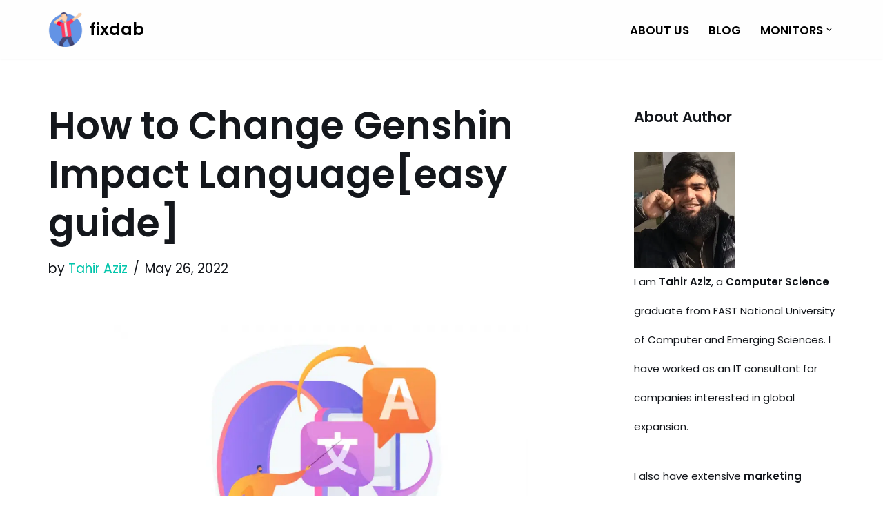

--- FILE ---
content_type: text/html; charset=UTF-8
request_url: https://fixdab.com/change-genshin-impact-language/
body_size: 23104
content:
<!DOCTYPE html><html lang="en-US" prefix="og: https://ogp.me/ns#"><head><meta charset="UTF-8"/>
<script>var __ezHttpConsent={setByCat:function(src,tagType,attributes,category,force,customSetScriptFn=null){var setScript=function(){if(force||window.ezTcfConsent[category]){if(typeof customSetScriptFn==='function'){customSetScriptFn();}else{var scriptElement=document.createElement(tagType);scriptElement.src=src;attributes.forEach(function(attr){for(var key in attr){if(attr.hasOwnProperty(key)){scriptElement.setAttribute(key,attr[key]);}}});var firstScript=document.getElementsByTagName(tagType)[0];firstScript.parentNode.insertBefore(scriptElement,firstScript);}}};if(force||(window.ezTcfConsent&&window.ezTcfConsent.loaded)){setScript();}else if(typeof getEzConsentData==="function"){getEzConsentData().then(function(ezTcfConsent){if(ezTcfConsent&&ezTcfConsent.loaded){setScript();}else{console.error("cannot get ez consent data");force=true;setScript();}});}else{force=true;setScript();console.error("getEzConsentData is not a function");}},};</script>
<script>var ezTcfConsent=window.ezTcfConsent?window.ezTcfConsent:{loaded:false,store_info:false,develop_and_improve_services:false,measure_ad_performance:false,measure_content_performance:false,select_basic_ads:false,create_ad_profile:false,select_personalized_ads:false,create_content_profile:false,select_personalized_content:false,understand_audiences:false,use_limited_data_to_select_content:false,};function getEzConsentData(){return new Promise(function(resolve){document.addEventListener("ezConsentEvent",function(event){var ezTcfConsent=event.detail.ezTcfConsent;resolve(ezTcfConsent);});});}</script>
<script>if(typeof _setEzCookies!=='function'){function _setEzCookies(ezConsentData){var cookies=window.ezCookieQueue;for(var i=0;i<cookies.length;i++){var cookie=cookies[i];if(ezConsentData&&ezConsentData.loaded&&ezConsentData[cookie.tcfCategory]){document.cookie=cookie.name+"="+cookie.value;}}}}
window.ezCookieQueue=window.ezCookieQueue||[];if(typeof addEzCookies!=='function'){function addEzCookies(arr){window.ezCookieQueue=[...window.ezCookieQueue,...arr];}}
addEzCookies([{name:"ezoab_369401",value:"mod298-c; Path=/; Domain=fixdab.com; Max-Age=7200",tcfCategory:"store_info",isEzoic:"true",},{name:"ezosuibasgeneris-1",value:"a3036475-fbd9-40fe-5fe2-4b5b2786b467; Path=/; Domain=fixdab.com; Expires=Thu, 21 Jan 2027 08:33:08 UTC; Secure; SameSite=None",tcfCategory:"understand_audiences",isEzoic:"true",}]);if(window.ezTcfConsent&&window.ezTcfConsent.loaded){_setEzCookies(window.ezTcfConsent);}else if(typeof getEzConsentData==="function"){getEzConsentData().then(function(ezTcfConsent){if(ezTcfConsent&&ezTcfConsent.loaded){_setEzCookies(window.ezTcfConsent);}else{console.error("cannot get ez consent data");_setEzCookies(window.ezTcfConsent);}});}else{console.error("getEzConsentData is not a function");_setEzCookies(window.ezTcfConsent);}</script><script type="text/javascript" data-ezscrex='false' data-cfasync='false'>window._ezaq = Object.assign({"edge_cache_status":13,"edge_response_time":164,"url":"https://fixdab.com/change-genshin-impact-language/"}, typeof window._ezaq !== "undefined" ? window._ezaq : {});</script><script type="text/javascript" data-ezscrex='false' data-cfasync='false'>window._ezaq = Object.assign({"ab_test_id":"mod298-c"}, typeof window._ezaq !== "undefined" ? window._ezaq : {});window.__ez=window.__ez||{};window.__ez.tf={};</script><script type="text/javascript" data-ezscrex='false' data-cfasync='false'>window.ezDisableAds = true;</script>
<script data-ezscrex='false' data-cfasync='false' data-pagespeed-no-defer>var __ez=__ez||{};__ez.stms=Date.now();__ez.evt={};__ez.script={};__ez.ck=__ez.ck||{};__ez.template={};__ez.template.isOrig=true;window.__ezScriptHost="//www.ezojs.com";__ez.queue=__ez.queue||function(){var e=0,i=0,t=[],n=!1,o=[],r=[],s=!0,a=function(e,i,n,o,r,s,a){var l=arguments.length>7&&void 0!==arguments[7]?arguments[7]:window,d=this;this.name=e,this.funcName=i,this.parameters=null===n?null:w(n)?n:[n],this.isBlock=o,this.blockedBy=r,this.deleteWhenComplete=s,this.isError=!1,this.isComplete=!1,this.isInitialized=!1,this.proceedIfError=a,this.fWindow=l,this.isTimeDelay=!1,this.process=function(){f("... func = "+e),d.isInitialized=!0,d.isComplete=!0,f("... func.apply: "+e);var i=d.funcName.split("."),n=null,o=this.fWindow||window;i.length>3||(n=3===i.length?o[i[0]][i[1]][i[2]]:2===i.length?o[i[0]][i[1]]:o[d.funcName]),null!=n&&n.apply(null,this.parameters),!0===d.deleteWhenComplete&&delete t[e],!0===d.isBlock&&(f("----- F'D: "+d.name),m())}},l=function(e,i,t,n,o,r,s){var a=arguments.length>7&&void 0!==arguments[7]?arguments[7]:window,l=this;this.name=e,this.path=i,this.async=o,this.defer=r,this.isBlock=t,this.blockedBy=n,this.isInitialized=!1,this.isError=!1,this.isComplete=!1,this.proceedIfError=s,this.fWindow=a,this.isTimeDelay=!1,this.isPath=function(e){return"/"===e[0]&&"/"!==e[1]},this.getSrc=function(e){return void 0!==window.__ezScriptHost&&this.isPath(e)&&"banger.js"!==this.name?window.__ezScriptHost+e:e},this.process=function(){l.isInitialized=!0,f("... file = "+e);var i=this.fWindow?this.fWindow.document:document,t=i.createElement("script");t.src=this.getSrc(this.path),!0===o?t.async=!0:!0===r&&(t.defer=!0),t.onerror=function(){var e={url:window.location.href,name:l.name,path:l.path,user_agent:window.navigator.userAgent};"undefined"!=typeof _ezaq&&(e.pageview_id=_ezaq.page_view_id);var i=encodeURIComponent(JSON.stringify(e)),t=new XMLHttpRequest;t.open("GET","//g.ezoic.net/ezqlog?d="+i,!0),t.send(),f("----- ERR'D: "+l.name),l.isError=!0,!0===l.isBlock&&m()},t.onreadystatechange=t.onload=function(){var e=t.readyState;f("----- F'D: "+l.name),e&&!/loaded|complete/.test(e)||(l.isComplete=!0,!0===l.isBlock&&m())},i.getElementsByTagName("head")[0].appendChild(t)}},d=function(e,i){this.name=e,this.path="",this.async=!1,this.defer=!1,this.isBlock=!1,this.blockedBy=[],this.isInitialized=!0,this.isError=!1,this.isComplete=i,this.proceedIfError=!1,this.isTimeDelay=!1,this.process=function(){}};function c(e,i,n,s,a,d,c,u,f){var m=new l(e,i,n,s,a,d,c,f);!0===u?o[e]=m:r[e]=m,t[e]=m,h(m)}function h(e){!0!==u(e)&&0!=s&&e.process()}function u(e){if(!0===e.isTimeDelay&&!1===n)return f(e.name+" blocked = TIME DELAY!"),!0;if(w(e.blockedBy))for(var i=0;i<e.blockedBy.length;i++){var o=e.blockedBy[i];if(!1===t.hasOwnProperty(o))return f(e.name+" blocked = "+o),!0;if(!0===e.proceedIfError&&!0===t[o].isError)return!1;if(!1===t[o].isComplete)return f(e.name+" blocked = "+o),!0}return!1}function f(e){var i=window.location.href,t=new RegExp("[?&]ezq=([^&#]*)","i").exec(i);"1"===(t?t[1]:null)&&console.debug(e)}function m(){++e>200||(f("let's go"),p(o),p(r))}function p(e){for(var i in e)if(!1!==e.hasOwnProperty(i)){var t=e[i];!0===t.isComplete||u(t)||!0===t.isInitialized||!0===t.isError?!0===t.isError?f(t.name+": error"):!0===t.isComplete?f(t.name+": complete already"):!0===t.isInitialized&&f(t.name+": initialized already"):t.process()}}function w(e){return"[object Array]"==Object.prototype.toString.call(e)}return window.addEventListener("load",(function(){setTimeout((function(){n=!0,f("TDELAY -----"),m()}),5e3)}),!1),{addFile:c,addFileOnce:function(e,i,n,o,r,s,a,l,d){t[e]||c(e,i,n,o,r,s,a,l,d)},addDelayFile:function(e,i){var n=new l(e,i,!1,[],!1,!1,!0);n.isTimeDelay=!0,f(e+" ...  FILE! TDELAY"),r[e]=n,t[e]=n,h(n)},addFunc:function(e,n,s,l,d,c,u,f,m,p){!0===c&&(e=e+"_"+i++);var w=new a(e,n,s,l,d,u,f,p);!0===m?o[e]=w:r[e]=w,t[e]=w,h(w)},addDelayFunc:function(e,i,n){var o=new a(e,i,n,!1,[],!0,!0);o.isTimeDelay=!0,f(e+" ...  FUNCTION! TDELAY"),r[e]=o,t[e]=o,h(o)},items:t,processAll:m,setallowLoad:function(e){s=e},markLoaded:function(e){if(e&&0!==e.length){if(e in t){var i=t[e];!0===i.isComplete?f(i.name+" "+e+": error loaded duplicate"):(i.isComplete=!0,i.isInitialized=!0)}else t[e]=new d(e,!0);f("markLoaded dummyfile: "+t[e].name)}},logWhatsBlocked:function(){for(var e in t)!1!==t.hasOwnProperty(e)&&u(t[e])}}}();__ez.evt.add=function(e,t,n){e.addEventListener?e.addEventListener(t,n,!1):e.attachEvent?e.attachEvent("on"+t,n):e["on"+t]=n()},__ez.evt.remove=function(e,t,n){e.removeEventListener?e.removeEventListener(t,n,!1):e.detachEvent?e.detachEvent("on"+t,n):delete e["on"+t]};__ez.script.add=function(e){var t=document.createElement("script");t.src=e,t.async=!0,t.type="text/javascript",document.getElementsByTagName("head")[0].appendChild(t)};__ez.dot=__ez.dot||{};__ez.queue.addFileOnce('/detroitchicago/boise.js', '/detroitchicago/boise.js?gcb=195-0&cb=5', true, [], true, false, true, false);__ez.queue.addFileOnce('/parsonsmaize/abilene.js', '/parsonsmaize/abilene.js?gcb=195-0&cb=e80eca0cdb', true, [], true, false, true, false);__ez.queue.addFileOnce('/parsonsmaize/mulvane.js', '/parsonsmaize/mulvane.js?gcb=195-0&cb=e75e48eec0', true, ['/parsonsmaize/abilene.js'], true, false, true, false);__ez.queue.addFileOnce('/detroitchicago/birmingham.js', '/detroitchicago/birmingham.js?gcb=195-0&cb=539c47377c', true, ['/parsonsmaize/abilene.js'], true, false, true, false);</script>
<script data-ezscrex="false" type="text/javascript" data-cfasync="false">window._ezaq = Object.assign({"ad_cache_level":0,"adpicker_placement_cnt":0,"ai_placeholder_cache_level":0,"ai_placeholder_placement_cnt":-1,"article_category":"How To","author":"Tahir Aziz","domain":"fixdab.com","domain_id":369401,"ezcache_level":2,"ezcache_skip_code":0,"has_bad_image":0,"has_bad_words":0,"is_sitespeed":0,"lt_cache_level":0,"publish_date":"2022-03-06","response_size":101025,"response_size_orig":95225,"response_time_orig":124,"template_id":120,"url":"https://fixdab.com/change-genshin-impact-language/","word_count":0,"worst_bad_word_level":0}, typeof window._ezaq !== "undefined" ? window._ezaq : {});__ez.queue.markLoaded('ezaqBaseReady');</script>
<script type='text/javascript' data-ezscrex='false' data-cfasync='false'>
window.ezAnalyticsStatic = true;

function analyticsAddScript(script) {
	var ezDynamic = document.createElement('script');
	ezDynamic.type = 'text/javascript';
	ezDynamic.innerHTML = script;
	document.head.appendChild(ezDynamic);
}
function getCookiesWithPrefix() {
    var allCookies = document.cookie.split(';');
    var cookiesWithPrefix = {};

    for (var i = 0; i < allCookies.length; i++) {
        var cookie = allCookies[i].trim();

        for (var j = 0; j < arguments.length; j++) {
            var prefix = arguments[j];
            if (cookie.indexOf(prefix) === 0) {
                var cookieParts = cookie.split('=');
                var cookieName = cookieParts[0];
                var cookieValue = cookieParts.slice(1).join('=');
                cookiesWithPrefix[cookieName] = decodeURIComponent(cookieValue);
                break; // Once matched, no need to check other prefixes
            }
        }
    }

    return cookiesWithPrefix;
}
function productAnalytics() {
	var d = {"pr":[6],"omd5":"6b1b32f0f90f9ea35e6f671aa88da132","nar":"risk score"};
	d.u = _ezaq.url;
	d.p = _ezaq.page_view_id;
	d.v = _ezaq.visit_uuid;
	d.ab = _ezaq.ab_test_id;
	d.e = JSON.stringify(_ezaq);
	d.ref = document.referrer;
	d.c = getCookiesWithPrefix('active_template', 'ez', 'lp_');
	if(typeof ez_utmParams !== 'undefined') {
		d.utm = ez_utmParams;
	}

	var dataText = JSON.stringify(d);
	var xhr = new XMLHttpRequest();
	xhr.open('POST','/ezais/analytics?cb=1', true);
	xhr.onload = function () {
		if (xhr.status!=200) {
            return;
		}

        if(document.readyState !== 'loading') {
            analyticsAddScript(xhr.response);
            return;
        }

        var eventFunc = function() {
            if(document.readyState === 'loading') {
                return;
            }
            document.removeEventListener('readystatechange', eventFunc, false);
            analyticsAddScript(xhr.response);
        };

        document.addEventListener('readystatechange', eventFunc, false);
	};
	xhr.setRequestHeader('Content-Type','text/plain');
	xhr.send(dataText);
}
__ez.queue.addFunc("productAnalytics", "productAnalytics", null, true, ['ezaqBaseReady'], false, false, false, true);
</script><base href="https://fixdab.com/change-genshin-impact-language/"/><meta name="viewport" content="width=device-width, initial-scale=1, minimum-scale=1"/><link rel="profile" href="http://gmpg.org/xfn/11"/><link rel="pingback" href="https://fixdab.com/xmlrpc.php"/> <!-- Search Engine Optimization by Rank Math - https://rankmath.com/ --><title>How to Change Genshin Impact Language[easy guide] - fixdab</title><link rel="preconnect" href="https://fonts.gstatic.com/" crossorigin=""/><link rel="preconnect" href="https://fonts.googleapis.com"/><style type="text/css">@font-face {
 font-family: 'Poppins';
 font-style: normal;
 font-weight: 400;
 font-display: swap;
 src: url(https://fonts.gstatic.com/s/poppins/v21/pxiEyp8kv8JHgFVrJJfedw.ttf) format('truetype');
}
@font-face {
 font-family: 'Poppins';
 font-style: normal;
 font-weight: 500;
 font-display: swap;
 src: url(https://fonts.gstatic.com/s/poppins/v21/pxiByp8kv8JHgFVrLGT9Z1xlEA.ttf) format('truetype');
}
@font-face {
 font-family: 'Poppins';
 font-style: normal;
 font-weight: 600;
 font-display: swap;
 src: url(https://fonts.gstatic.com/s/poppins/v21/pxiByp8kv8JHgFVrLEj6Z1xlEA.ttf) format('truetype');
} </style><link rel="stylesheet" id="siteground-optimizer-combined-css-6ad9c59e841a2eda12c222221ef7c33c" href="https://fixdab.com/wp-content/uploads/siteground-optimizer-assets/siteground-optimizer-combined-css-6ad9c59e841a2eda12c222221ef7c33c.css" media="all"/><link rel="preload" href="https://fixdab.com/wp-content/uploads/siteground-optimizer-assets/siteground-optimizer-combined-css-6ad9c59e841a2eda12c222221ef7c33c.css" as="style"/><meta name="description" content="Genshin impact is an action role-playing game increasing in popularity day by day. Many new players are joining the game as it&#39;s fun to play and currently."/><meta name="robots" content="follow, index, max-snippet:-1, max-video-preview:-1, max-image-preview:large"/><link rel="canonical" href="https://fixdab.com/change-genshin-impact-language/"/><meta property="og:locale" content="en_US"/><meta property="og:type" content="article"/><meta property="og:title" content="How to Change Genshin Impact Language[easy guide] - fixdab"/><meta property="og:description" content="Genshin impact is an action role-playing game increasing in popularity day by day. Many new players are joining the game as it&#39;s fun to play and currently."/><meta property="og:url" content="https://fixdab.com/change-genshin-impact-language/"/><meta property="og:site_name" content="fixdab"/><meta property="article:author" content="https://www.facebook.com/tahir.eslam"/><meta property="article:tag" content="Genshin Impact"/><meta property="article:section" content="How To"/><meta property="og:updated_time" content="2022-05-26T07:20:22+00:00"/><meta property="og:image" content="https://fixdab.com/wp-content/uploads/2022/03/lang.png"/><meta property="og:image:secure_url" content="https://fixdab.com/wp-content/uploads/2022/03/lang.png"/><meta property="og:image:width" content="1047"/><meta property="og:image:height" content="639"/><meta property="og:image:alt" content="Change Genshin Impact Language"/><meta property="og:image:type" content="image/png"/><meta property="article:published_time" content="2022-03-06T21:41:28+00:00"/><meta property="article:modified_time" content="2022-05-26T07:20:22+00:00"/><meta name="twitter:card" content="summary_large_image"/><meta name="twitter:title" content="How to Change Genshin Impact Language[easy guide] - fixdab"/><meta name="twitter:description" content="Genshin impact is an action role-playing game increasing in popularity day by day. Many new players are joining the game as it&#39;s fun to play and currently."/><meta name="twitter:image" content="https://fixdab.com/wp-content/uploads/2022/03/lang.png"/><meta name="twitter:label1" content="Written by"/><meta name="twitter:data1" content="Tahir Aziz"/><meta name="twitter:label2" content="Time to read"/><meta name="twitter:data2" content="2 minutes"/> <script type="application/ld+json" class="rank-math-schema">{"@context":"https://schema.org","@graph":[{"@type":["Person","Organization"],"@id":"https://fixdab.com/#person","name":"farooqtaran@gmail.com","logo":{"@type":"ImageObject","@id":"https://fixdab.com/#logo","url":"http://fixdab.com/wp-content/uploads/2021/08/cropped-Logo-2.png","contentUrl":"http://fixdab.com/wp-content/uploads/2021/08/cropped-Logo-2.png","caption":"fixdab","inLanguage":"en-US"},"image":{"@type":"ImageObject","@id":"https://fixdab.com/#logo","url":"http://fixdab.com/wp-content/uploads/2021/08/cropped-Logo-2.png","contentUrl":"http://fixdab.com/wp-content/uploads/2021/08/cropped-Logo-2.png","caption":"fixdab","inLanguage":"en-US"}},{"@type":"WebSite","@id":"https://fixdab.com/#website","url":"https://fixdab.com","name":"fixdab","publisher":{"@id":"https://fixdab.com/#person"},"inLanguage":"en-US"},{"@type":"ImageObject","@id":"https://fixdab.com/wp-content/uploads/2022/03/lang.png","url":"https://fixdab.com/wp-content/uploads/2022/03/lang.png","width":"1047","height":"639","inLanguage":"en-US"},{"@type":"WebPage","@id":"https://fixdab.com/change-genshin-impact-language/#webpage","url":"https://fixdab.com/change-genshin-impact-language/","name":"How to Change Genshin Impact Language[easy guide] - fixdab","datePublished":"2022-03-06T21:41:28+00:00","dateModified":"2022-05-26T07:20:22+00:00","isPartOf":{"@id":"https://fixdab.com/#website"},"primaryImageOfPage":{"@id":"https://fixdab.com/wp-content/uploads/2022/03/lang.png"},"inLanguage":"en-US"},{"@type":"Person","@id":"https://fixdab.com/change-genshin-impact-language/#author","name":"Tahir Aziz","image":{"@type":"ImageObject","@id":"https://secure.gravatar.com/avatar/6b244830729f6cb944bd981a0105c3d150b39fa73083b070eeb4a7a064737402?s=96&amp;d=retro&amp;r=g","url":"https://secure.gravatar.com/avatar/6b244830729f6cb944bd981a0105c3d150b39fa73083b070eeb4a7a064737402?s=96&amp;d=retro&amp;r=g","caption":"Tahir Aziz","inLanguage":"en-US"},"sameAs":["https://www.facebook.com/tahir.eslam"]},{"@type":"BlogPosting","headline":"How to Change Genshin Impact Language[easy guide] - fixdab","keywords":"Change Genshin Impact Language","datePublished":"2022-03-06T21:41:28+00:00","dateModified":"2022-05-26T07:20:22+00:00","articleSection":"How To","author":{"@id":"https://fixdab.com/change-genshin-impact-language/#author","name":"Tahir Aziz"},"publisher":{"@id":"https://fixdab.com/#person"},"description":"Genshin impact is an action role-playing game increasing in popularity day by day. Many new players are joining the game as it&#039;s fun to play and currently.","name":"How to Change Genshin Impact Language[easy guide] - fixdab","@id":"https://fixdab.com/change-genshin-impact-language/#richSnippet","isPartOf":{"@id":"https://fixdab.com/change-genshin-impact-language/#webpage"},"image":{"@id":"https://fixdab.com/wp-content/uploads/2022/03/lang.png"},"inLanguage":"en-US","mainEntityOfPage":{"@id":"https://fixdab.com/change-genshin-impact-language/#webpage"}}]}</script> <!-- /Rank Math WordPress SEO plugin --><link rel="dns-prefetch" href="//fonts.googleapis.com"/><link rel="alternate" title="oEmbed (JSON)" type="application/json+oembed" href="https://fixdab.com/wp-json/oembed/1.0/embed?url=https%3A%2F%2Ffixdab.com%2Fchange-genshin-impact-language%2F"/><link rel="alternate" title="oEmbed (XML)" type="text/xml+oembed" href="https://fixdab.com/wp-json/oembed/1.0/embed?url=https%3A%2F%2Ffixdab.com%2Fchange-genshin-impact-language%2F&amp;format=xml"/> <style id="wp-img-auto-sizes-contain-inline-css" type="text/css"> img:is([sizes=auto i],[sizes^="auto," i]){contain-intrinsic-size:3000px 1500px}
/*# sourceURL=wp-img-auto-sizes-contain-inline-css */ </style> <style id="wp-emoji-styles-inline-css" type="text/css"> img.wp-smiley, img.emoji {
 display: inline !important;
 border: none !important;
 box-shadow: none !important;
 height: 1em !important;
 width: 1em !important;
 margin: 0 0.07em !important;
 vertical-align: -0.1em !important;
 background: none !important;
 padding: 0 !important;
 }
/*# sourceURL=wp-emoji-styles-inline-css */ </style> <style id="wp-block-library-inline-css" type="text/css"> :root{--wp-block-synced-color:#7a00df;--wp-block-synced-color--rgb:122,0,223;--wp-bound-block-color:var(--wp-block-synced-color);--wp-editor-canvas-background:#ddd;--wp-admin-theme-color:#007cba;--wp-admin-theme-color--rgb:0,124,186;--wp-admin-theme-color-darker-10:#006ba1;--wp-admin-theme-color-darker-10--rgb:0,107,160.5;--wp-admin-theme-color-darker-20:#005a87;--wp-admin-theme-color-darker-20--rgb:0,90,135;--wp-admin-border-width-focus:2px}@media (min-resolution:192dpi){:root{--wp-admin-border-width-focus:1.5px}}.wp-element-button{cursor:pointer}:root .has-very-light-gray-background-color{background-color:#eee}:root .has-very-dark-gray-background-color{background-color:#313131}:root .has-very-light-gray-color{color:#eee}:root .has-very-dark-gray-color{color:#313131}:root .has-vivid-green-cyan-to-vivid-cyan-blue-gradient-background{background:linear-gradient(135deg,#00d084,#0693e3)}:root .has-purple-crush-gradient-background{background:linear-gradient(135deg,#34e2e4,#4721fb 50%,#ab1dfe)}:root .has-hazy-dawn-gradient-background{background:linear-gradient(135deg,#faaca8,#dad0ec)}:root .has-subdued-olive-gradient-background{background:linear-gradient(135deg,#fafae1,#67a671)}:root .has-atomic-cream-gradient-background{background:linear-gradient(135deg,#fdd79a,#004a59)}:root .has-nightshade-gradient-background{background:linear-gradient(135deg,#330968,#31cdcf)}:root .has-midnight-gradient-background{background:linear-gradient(135deg,#020381,#2874fc)}:root{--wp--preset--font-size--normal:16px;--wp--preset--font-size--huge:42px}.has-regular-font-size{font-size:1em}.has-larger-font-size{font-size:2.625em}.has-normal-font-size{font-size:var(--wp--preset--font-size--normal)}.has-huge-font-size{font-size:var(--wp--preset--font-size--huge)}.has-text-align-center{text-align:center}.has-text-align-left{text-align:left}.has-text-align-right{text-align:right}.has-fit-text{white-space:nowrap!important}#end-resizable-editor-section{display:none}.aligncenter{clear:both}.items-justified-left{justify-content:flex-start}.items-justified-center{justify-content:center}.items-justified-right{justify-content:flex-end}.items-justified-space-between{justify-content:space-between}.screen-reader-text{border:0;clip-path:inset(50%);height:1px;margin:-1px;overflow:hidden;padding:0;position:absolute;width:1px;word-wrap:normal!important}.screen-reader-text:focus{background-color:#ddd;clip-path:none;color:#444;display:block;font-size:1em;height:auto;left:5px;line-height:normal;padding:15px 23px 14px;text-decoration:none;top:5px;width:auto;z-index:100000}html :where(.has-border-color){border-style:solid}html :where([style*=border-top-color]){border-top-style:solid}html :where([style*=border-right-color]){border-right-style:solid}html :where([style*=border-bottom-color]){border-bottom-style:solid}html :where([style*=border-left-color]){border-left-style:solid}html :where([style*=border-width]){border-style:solid}html :where([style*=border-top-width]){border-top-style:solid}html :where([style*=border-right-width]){border-right-style:solid}html :where([style*=border-bottom-width]){border-bottom-style:solid}html :where([style*=border-left-width]){border-left-style:solid}html :where(img[class*=wp-image-]){height:auto;max-width:100%}:where(figure){margin:0 0 1em}html :where(.is-position-sticky){--wp-admin--admin-bar--position-offset:var(--wp-admin--admin-bar--height,0px)}@media screen and (max-width:600px){html :where(.is-position-sticky){--wp-admin--admin-bar--position-offset:0px}}
/*# sourceURL=wp-block-library-inline-css */ </style><style id="wp-block-heading-inline-css" type="text/css"> h1:where(.wp-block-heading).has-background,h2:where(.wp-block-heading).has-background,h3:where(.wp-block-heading).has-background,h4:where(.wp-block-heading).has-background,h5:where(.wp-block-heading).has-background,h6:where(.wp-block-heading).has-background{padding:1.25em 2.375em}h1.has-text-align-left[style*=writing-mode]:where([style*=vertical-lr]),h1.has-text-align-right[style*=writing-mode]:where([style*=vertical-rl]),h2.has-text-align-left[style*=writing-mode]:where([style*=vertical-lr]),h2.has-text-align-right[style*=writing-mode]:where([style*=vertical-rl]),h3.has-text-align-left[style*=writing-mode]:where([style*=vertical-lr]),h3.has-text-align-right[style*=writing-mode]:where([style*=vertical-rl]),h4.has-text-align-left[style*=writing-mode]:where([style*=vertical-lr]),h4.has-text-align-right[style*=writing-mode]:where([style*=vertical-rl]),h5.has-text-align-left[style*=writing-mode]:where([style*=vertical-lr]),h5.has-text-align-right[style*=writing-mode]:where([style*=vertical-rl]),h6.has-text-align-left[style*=writing-mode]:where([style*=vertical-lr]),h6.has-text-align-right[style*=writing-mode]:where([style*=vertical-rl]){rotate:180deg}
/*# sourceURL=https://fixdab.com/wp-includes/blocks/heading/style.min.css */ </style> <style id="wp-block-image-inline-css" type="text/css"> .wp-block-image>a,.wp-block-image>figure>a{display:inline-block}.wp-block-image img{box-sizing:border-box;height:auto;max-width:100%;vertical-align:bottom}@media not (prefers-reduced-motion){.wp-block-image img.hide{visibility:hidden}.wp-block-image img.show{animation:show-content-image .4s}}.wp-block-image[style*=border-radius] img,.wp-block-image[style*=border-radius]>a{border-radius:inherit}.wp-block-image.has-custom-border img{box-sizing:border-box}.wp-block-image.aligncenter{text-align:center}.wp-block-image.alignfull>a,.wp-block-image.alignwide>a{width:100%}.wp-block-image.alignfull img,.wp-block-image.alignwide img{height:auto;width:100%}.wp-block-image .aligncenter,.wp-block-image .alignleft,.wp-block-image .alignright,.wp-block-image.aligncenter,.wp-block-image.alignleft,.wp-block-image.alignright{display:table}.wp-block-image .aligncenter>figcaption,.wp-block-image .alignleft>figcaption,.wp-block-image .alignright>figcaption,.wp-block-image.aligncenter>figcaption,.wp-block-image.alignleft>figcaption,.wp-block-image.alignright>figcaption{caption-side:bottom;display:table-caption}.wp-block-image .alignleft{float:left;margin:.5em 1em .5em 0}.wp-block-image .alignright{float:right;margin:.5em 0 .5em 1em}.wp-block-image .aligncenter{margin-left:auto;margin-right:auto}.wp-block-image :where(figcaption){margin-bottom:1em;margin-top:.5em}.wp-block-image.is-style-circle-mask img{border-radius:9999px}@supports ((-webkit-mask-image:none) or (mask-image:none)) or (-webkit-mask-image:none){.wp-block-image.is-style-circle-mask img{border-radius:0;-webkit-mask-image:url('data:image/svg+xml;utf8,<svg viewBox="0 0 100 100" xmlns="http://www.w3.org/2000/svg"><circle cx="50" cy="50" r="50"/></svg>');mask-image:url('data:image/svg+xml;utf8,<svg viewBox="0 0 100 100" xmlns="http://www.w3.org/2000/svg"><circle cx="50" cy="50" r="50"/></svg>');mask-mode:alpha;-webkit-mask-position:center;mask-position:center;-webkit-mask-repeat:no-repeat;mask-repeat:no-repeat;-webkit-mask-size:contain;mask-size:contain}}:root :where(.wp-block-image.is-style-rounded img,.wp-block-image .is-style-rounded img){border-radius:9999px}.wp-block-image figure{margin:0}.wp-lightbox-container{display:flex;flex-direction:column;position:relative}.wp-lightbox-container img{cursor:zoom-in}.wp-lightbox-container img:hover+button{opacity:1}.wp-lightbox-container button{align-items:center;backdrop-filter:blur(16px) saturate(180%);background-color:#5a5a5a40;border:none;border-radius:4px;cursor:zoom-in;display:flex;height:20px;justify-content:center;opacity:0;padding:0;position:absolute;right:16px;text-align:center;top:16px;width:20px;z-index:100}@media not (prefers-reduced-motion){.wp-lightbox-container button{transition:opacity .2s ease}}.wp-lightbox-container button:focus-visible{outline:3px auto #5a5a5a40;outline:3px auto -webkit-focus-ring-color;outline-offset:3px}.wp-lightbox-container button:hover{cursor:pointer;opacity:1}.wp-lightbox-container button:focus{opacity:1}.wp-lightbox-container button:focus,.wp-lightbox-container button:hover,.wp-lightbox-container button:not(:hover):not(:active):not(.has-background){background-color:#5a5a5a40;border:none}.wp-lightbox-overlay{box-sizing:border-box;cursor:zoom-out;height:100vh;left:0;overflow:hidden;position:fixed;top:0;visibility:hidden;width:100%;z-index:100000}.wp-lightbox-overlay .close-button{align-items:center;cursor:pointer;display:flex;justify-content:center;min-height:40px;min-width:40px;padding:0;position:absolute;right:calc(env(safe-area-inset-right) + 16px);top:calc(env(safe-area-inset-top) + 16px);z-index:5000000}.wp-lightbox-overlay .close-button:focus,.wp-lightbox-overlay .close-button:hover,.wp-lightbox-overlay .close-button:not(:hover):not(:active):not(.has-background){background:none;border:none}.wp-lightbox-overlay .lightbox-image-container{height:var(--wp--lightbox-container-height);left:50%;overflow:hidden;position:absolute;top:50%;transform:translate(-50%,-50%);transform-origin:top left;width:var(--wp--lightbox-container-width);z-index:9999999999}.wp-lightbox-overlay .wp-block-image{align-items:center;box-sizing:border-box;display:flex;height:100%;justify-content:center;margin:0;position:relative;transform-origin:0 0;width:100%;z-index:3000000}.wp-lightbox-overlay .wp-block-image img{height:var(--wp--lightbox-image-height);min-height:var(--wp--lightbox-image-height);min-width:var(--wp--lightbox-image-width);width:var(--wp--lightbox-image-width)}.wp-lightbox-overlay .wp-block-image figcaption{display:none}.wp-lightbox-overlay button{background:none;border:none}.wp-lightbox-overlay .scrim{background-color:#fff;height:100%;opacity:.9;position:absolute;width:100%;z-index:2000000}.wp-lightbox-overlay.active{visibility:visible}@media not (prefers-reduced-motion){.wp-lightbox-overlay.active{animation:turn-on-visibility .25s both}.wp-lightbox-overlay.active img{animation:turn-on-visibility .35s both}.wp-lightbox-overlay.show-closing-animation:not(.active){animation:turn-off-visibility .35s both}.wp-lightbox-overlay.show-closing-animation:not(.active) img{animation:turn-off-visibility .25s both}.wp-lightbox-overlay.zoom.active{animation:none;opacity:1;visibility:visible}.wp-lightbox-overlay.zoom.active .lightbox-image-container{animation:lightbox-zoom-in .4s}.wp-lightbox-overlay.zoom.active .lightbox-image-container img{animation:none}.wp-lightbox-overlay.zoom.active .scrim{animation:turn-on-visibility .4s forwards}.wp-lightbox-overlay.zoom.show-closing-animation:not(.active){animation:none}.wp-lightbox-overlay.zoom.show-closing-animation:not(.active) .lightbox-image-container{animation:lightbox-zoom-out .4s}.wp-lightbox-overlay.zoom.show-closing-animation:not(.active) .lightbox-image-container img{animation:none}.wp-lightbox-overlay.zoom.show-closing-animation:not(.active) .scrim{animation:turn-off-visibility .4s forwards}}@keyframes show-content-image{0%{visibility:hidden}99%{visibility:hidden}to{visibility:visible}}@keyframes turn-on-visibility{0%{opacity:0}to{opacity:1}}@keyframes turn-off-visibility{0%{opacity:1;visibility:visible}99%{opacity:0;visibility:visible}to{opacity:0;visibility:hidden}}@keyframes lightbox-zoom-in{0%{transform:translate(calc((-100vw + var(--wp--lightbox-scrollbar-width))/2 + var(--wp--lightbox-initial-left-position)),calc(-50vh + var(--wp--lightbox-initial-top-position))) scale(var(--wp--lightbox-scale))}to{transform:translate(-50%,-50%) scale(1)}}@keyframes lightbox-zoom-out{0%{transform:translate(-50%,-50%) scale(1);visibility:visible}99%{visibility:visible}to{transform:translate(calc((-100vw + var(--wp--lightbox-scrollbar-width))/2 + var(--wp--lightbox-initial-left-position)),calc(-50vh + var(--wp--lightbox-initial-top-position))) scale(var(--wp--lightbox-scale));visibility:hidden}}
/*# sourceURL=https://fixdab.com/wp-includes/blocks/image/style.min.css */ </style> <style id="wp-block-list-inline-css" type="text/css"> ol,ul{box-sizing:border-box}:root :where(.wp-block-list.has-background){padding:1.25em 2.375em}
/*# sourceURL=https://fixdab.com/wp-includes/blocks/list/style.min.css */ </style> <style id="wp-block-group-inline-css" type="text/css"> .wp-block-group{box-sizing:border-box}:where(.wp-block-group.wp-block-group-is-layout-constrained){position:relative}
/*# sourceURL=https://fixdab.com/wp-includes/blocks/group/style.min.css */ </style> <style id="wp-block-paragraph-inline-css" type="text/css"> .is-small-text{font-size:.875em}.is-regular-text{font-size:1em}.is-large-text{font-size:2.25em}.is-larger-text{font-size:3em}.has-drop-cap:not(:focus):first-letter{float:left;font-size:8.4em;font-style:normal;font-weight:100;line-height:.68;margin:.05em .1em 0 0;text-transform:uppercase}body.rtl .has-drop-cap:not(:focus):first-letter{float:none;margin-left:.1em}p.has-drop-cap.has-background{overflow:hidden}:root :where(p.has-background){padding:1.25em 2.375em}:where(p.has-text-color:not(.has-link-color)) a{color:inherit}p.has-text-align-left[style*="writing-mode:vertical-lr"],p.has-text-align-right[style*="writing-mode:vertical-rl"]{rotate:180deg}
/*# sourceURL=https://fixdab.com/wp-includes/blocks/paragraph/style.min.css */ </style> <style id="global-styles-inline-css" type="text/css"> :root{--wp--preset--aspect-ratio--square: 1;--wp--preset--aspect-ratio--4-3: 4/3;--wp--preset--aspect-ratio--3-4: 3/4;--wp--preset--aspect-ratio--3-2: 3/2;--wp--preset--aspect-ratio--2-3: 2/3;--wp--preset--aspect-ratio--16-9: 16/9;--wp--preset--aspect-ratio--9-16: 9/16;--wp--preset--color--black: #000000;--wp--preset--color--cyan-bluish-gray: #abb8c3;--wp--preset--color--white: #ffffff;--wp--preset--color--pale-pink: #f78da7;--wp--preset--color--vivid-red: #cf2e2e;--wp--preset--color--luminous-vivid-orange: #ff6900;--wp--preset--color--luminous-vivid-amber: #fcb900;--wp--preset--color--light-green-cyan: #7bdcb5;--wp--preset--color--vivid-green-cyan: #00d084;--wp--preset--color--pale-cyan-blue: #8ed1fc;--wp--preset--color--vivid-cyan-blue: #0693e3;--wp--preset--color--vivid-purple: #9b51e0;--wp--preset--color--neve-link-color: var(--nv-primary-accent);--wp--preset--color--neve-link-hover-color: var(--nv-secondary-accent);--wp--preset--color--nv-site-bg: var(--nv-site-bg);--wp--preset--color--nv-light-bg: var(--nv-light-bg);--wp--preset--color--nv-dark-bg: var(--nv-dark-bg);--wp--preset--color--neve-text-color: var(--nv-text-color);--wp--preset--color--nv-text-dark-bg: var(--nv-text-dark-bg);--wp--preset--color--nv-c-1: var(--nv-c-1);--wp--preset--color--nv-c-2: var(--nv-c-2);--wp--preset--gradient--vivid-cyan-blue-to-vivid-purple: linear-gradient(135deg,rgb(6,147,227) 0%,rgb(155,81,224) 100%);--wp--preset--gradient--light-green-cyan-to-vivid-green-cyan: linear-gradient(135deg,rgb(122,220,180) 0%,rgb(0,208,130) 100%);--wp--preset--gradient--luminous-vivid-amber-to-luminous-vivid-orange: linear-gradient(135deg,rgb(252,185,0) 0%,rgb(255,105,0) 100%);--wp--preset--gradient--luminous-vivid-orange-to-vivid-red: linear-gradient(135deg,rgb(255,105,0) 0%,rgb(207,46,46) 100%);--wp--preset--gradient--very-light-gray-to-cyan-bluish-gray: linear-gradient(135deg,rgb(238,238,238) 0%,rgb(169,184,195) 100%);--wp--preset--gradient--cool-to-warm-spectrum: linear-gradient(135deg,rgb(74,234,220) 0%,rgb(151,120,209) 20%,rgb(207,42,186) 40%,rgb(238,44,130) 60%,rgb(251,105,98) 80%,rgb(254,248,76) 100%);--wp--preset--gradient--blush-light-purple: linear-gradient(135deg,rgb(255,206,236) 0%,rgb(152,150,240) 100%);--wp--preset--gradient--blush-bordeaux: linear-gradient(135deg,rgb(254,205,165) 0%,rgb(254,45,45) 50%,rgb(107,0,62) 100%);--wp--preset--gradient--luminous-dusk: linear-gradient(135deg,rgb(255,203,112) 0%,rgb(199,81,192) 50%,rgb(65,88,208) 100%);--wp--preset--gradient--pale-ocean: linear-gradient(135deg,rgb(255,245,203) 0%,rgb(182,227,212) 50%,rgb(51,167,181) 100%);--wp--preset--gradient--electric-grass: linear-gradient(135deg,rgb(202,248,128) 0%,rgb(113,206,126) 100%);--wp--preset--gradient--midnight: linear-gradient(135deg,rgb(2,3,129) 0%,rgb(40,116,252) 100%);--wp--preset--font-size--small: 13px;--wp--preset--font-size--medium: 20px;--wp--preset--font-size--large: 36px;--wp--preset--font-size--x-large: 42px;--wp--preset--spacing--20: 0.44rem;--wp--preset--spacing--30: 0.67rem;--wp--preset--spacing--40: 1rem;--wp--preset--spacing--50: 1.5rem;--wp--preset--spacing--60: 2.25rem;--wp--preset--spacing--70: 3.38rem;--wp--preset--spacing--80: 5.06rem;--wp--preset--shadow--natural: 6px 6px 9px rgba(0, 0, 0, 0.2);--wp--preset--shadow--deep: 12px 12px 50px rgba(0, 0, 0, 0.4);--wp--preset--shadow--sharp: 6px 6px 0px rgba(0, 0, 0, 0.2);--wp--preset--shadow--outlined: 6px 6px 0px -3px rgb(255, 255, 255), 6px 6px rgb(0, 0, 0);--wp--preset--shadow--crisp: 6px 6px 0px rgb(0, 0, 0);}:where(.is-layout-flex){gap: 0.5em;}:where(.is-layout-grid){gap: 0.5em;}body .is-layout-flex{display: flex;}.is-layout-flex{flex-wrap: wrap;align-items: center;}.is-layout-flex > :is(*, div){margin: 0;}body .is-layout-grid{display: grid;}.is-layout-grid > :is(*, div){margin: 0;}:where(.wp-block-columns.is-layout-flex){gap: 2em;}:where(.wp-block-columns.is-layout-grid){gap: 2em;}:where(.wp-block-post-template.is-layout-flex){gap: 1.25em;}:where(.wp-block-post-template.is-layout-grid){gap: 1.25em;}.has-black-color{color: var(--wp--preset--color--black) !important;}.has-cyan-bluish-gray-color{color: var(--wp--preset--color--cyan-bluish-gray) !important;}.has-white-color{color: var(--wp--preset--color--white) !important;}.has-pale-pink-color{color: var(--wp--preset--color--pale-pink) !important;}.has-vivid-red-color{color: var(--wp--preset--color--vivid-red) !important;}.has-luminous-vivid-orange-color{color: var(--wp--preset--color--luminous-vivid-orange) !important;}.has-luminous-vivid-amber-color{color: var(--wp--preset--color--luminous-vivid-amber) !important;}.has-light-green-cyan-color{color: var(--wp--preset--color--light-green-cyan) !important;}.has-vivid-green-cyan-color{color: var(--wp--preset--color--vivid-green-cyan) !important;}.has-pale-cyan-blue-color{color: var(--wp--preset--color--pale-cyan-blue) !important;}.has-vivid-cyan-blue-color{color: var(--wp--preset--color--vivid-cyan-blue) !important;}.has-vivid-purple-color{color: var(--wp--preset--color--vivid-purple) !important;}.has-black-background-color{background-color: var(--wp--preset--color--black) !important;}.has-cyan-bluish-gray-background-color{background-color: var(--wp--preset--color--cyan-bluish-gray) !important;}.has-white-background-color{background-color: var(--wp--preset--color--white) !important;}.has-pale-pink-background-color{background-color: var(--wp--preset--color--pale-pink) !important;}.has-vivid-red-background-color{background-color: var(--wp--preset--color--vivid-red) !important;}.has-luminous-vivid-orange-background-color{background-color: var(--wp--preset--color--luminous-vivid-orange) !important;}.has-luminous-vivid-amber-background-color{background-color: var(--wp--preset--color--luminous-vivid-amber) !important;}.has-light-green-cyan-background-color{background-color: var(--wp--preset--color--light-green-cyan) !important;}.has-vivid-green-cyan-background-color{background-color: var(--wp--preset--color--vivid-green-cyan) !important;}.has-pale-cyan-blue-background-color{background-color: var(--wp--preset--color--pale-cyan-blue) !important;}.has-vivid-cyan-blue-background-color{background-color: var(--wp--preset--color--vivid-cyan-blue) !important;}.has-vivid-purple-background-color{background-color: var(--wp--preset--color--vivid-purple) !important;}.has-black-border-color{border-color: var(--wp--preset--color--black) !important;}.has-cyan-bluish-gray-border-color{border-color: var(--wp--preset--color--cyan-bluish-gray) !important;}.has-white-border-color{border-color: var(--wp--preset--color--white) !important;}.has-pale-pink-border-color{border-color: var(--wp--preset--color--pale-pink) !important;}.has-vivid-red-border-color{border-color: var(--wp--preset--color--vivid-red) !important;}.has-luminous-vivid-orange-border-color{border-color: var(--wp--preset--color--luminous-vivid-orange) !important;}.has-luminous-vivid-amber-border-color{border-color: var(--wp--preset--color--luminous-vivid-amber) !important;}.has-light-green-cyan-border-color{border-color: var(--wp--preset--color--light-green-cyan) !important;}.has-vivid-green-cyan-border-color{border-color: var(--wp--preset--color--vivid-green-cyan) !important;}.has-pale-cyan-blue-border-color{border-color: var(--wp--preset--color--pale-cyan-blue) !important;}.has-vivid-cyan-blue-border-color{border-color: var(--wp--preset--color--vivid-cyan-blue) !important;}.has-vivid-purple-border-color{border-color: var(--wp--preset--color--vivid-purple) !important;}.has-vivid-cyan-blue-to-vivid-purple-gradient-background{background: var(--wp--preset--gradient--vivid-cyan-blue-to-vivid-purple) !important;}.has-light-green-cyan-to-vivid-green-cyan-gradient-background{background: var(--wp--preset--gradient--light-green-cyan-to-vivid-green-cyan) !important;}.has-luminous-vivid-amber-to-luminous-vivid-orange-gradient-background{background: var(--wp--preset--gradient--luminous-vivid-amber-to-luminous-vivid-orange) !important;}.has-luminous-vivid-orange-to-vivid-red-gradient-background{background: var(--wp--preset--gradient--luminous-vivid-orange-to-vivid-red) !important;}.has-very-light-gray-to-cyan-bluish-gray-gradient-background{background: var(--wp--preset--gradient--very-light-gray-to-cyan-bluish-gray) !important;}.has-cool-to-warm-spectrum-gradient-background{background: var(--wp--preset--gradient--cool-to-warm-spectrum) !important;}.has-blush-light-purple-gradient-background{background: var(--wp--preset--gradient--blush-light-purple) !important;}.has-blush-bordeaux-gradient-background{background: var(--wp--preset--gradient--blush-bordeaux) !important;}.has-luminous-dusk-gradient-background{background: var(--wp--preset--gradient--luminous-dusk) !important;}.has-pale-ocean-gradient-background{background: var(--wp--preset--gradient--pale-ocean) !important;}.has-electric-grass-gradient-background{background: var(--wp--preset--gradient--electric-grass) !important;}.has-midnight-gradient-background{background: var(--wp--preset--gradient--midnight) !important;}.has-small-font-size{font-size: var(--wp--preset--font-size--small) !important;}.has-medium-font-size{font-size: var(--wp--preset--font-size--medium) !important;}.has-large-font-size{font-size: var(--wp--preset--font-size--large) !important;}.has-x-large-font-size{font-size: var(--wp--preset--font-size--x-large) !important;}
/*# sourceURL=global-styles-inline-css */ </style> <style id="classic-theme-styles-inline-css" type="text/css"> /*! This file is auto-generated */
.wp-block-button__link{color:#fff;background-color:#32373c;border-radius:9999px;box-shadow:none;text-decoration:none;padding:calc(.667em + 2px) calc(1.333em + 2px);font-size:1.125em}.wp-block-file__button{background:#32373c;color:#fff;text-decoration:none}
/*# sourceURL=/wp-includes/css/classic-themes.min.css */ </style> <style id="wpxpo-global-style-inline-css" type="text/css"> :root {
 --preset-color1: #037fff;
 --preset-color2: #026fe0;
 --preset-color3: #071323;
 --preset-color4: #132133;
 --preset-color5: #34495e;
 --preset-color6: #787676;
 --preset-color7: #f0f2f3;
 --preset-color8: #f8f9fa;
 --preset-color9: #ffffff;
 }{}
/*# sourceURL=wpxpo-global-style-inline-css */ </style> <style id="ultp-preset-colors-style-inline-css" type="text/css"> :root { --postx_preset_Base_1_color: #f4f4ff; --postx_preset_Base_2_color: #dddff8; --postx_preset_Base_3_color: #B4B4D6; --postx_preset_Primary_color: #3323f0; --postx_preset_Secondary_color: #4a5fff; --postx_preset_Tertiary_color: #FFFFFF; --postx_preset_Contrast_3_color: #545472; --postx_preset_Contrast_2_color: #262657; --postx_preset_Contrast_1_color: #10102e; --postx_preset_Over_Primary_color: #ffffff;  }
/*# sourceURL=ultp-preset-colors-style-inline-css */ </style> <style id="ultp-preset-gradient-style-inline-css" type="text/css"> :root { --postx_preset_Primary_to_Secondary_to_Right_gradient: linear-gradient(90deg, var(--postx_preset_Primary_color) 0%, var(--postx_preset_Secondary_color) 100%); --postx_preset_Primary_to_Secondary_to_Bottom_gradient: linear-gradient(180deg, var(--postx_preset_Primary_color) 0%, var(--postx_preset_Secondary_color) 100%); --postx_preset_Secondary_to_Primary_to_Right_gradient: linear-gradient(90deg, var(--postx_preset_Secondary_color) 0%, var(--postx_preset_Primary_color) 100%); --postx_preset_Secondary_to_Primary_to_Bottom_gradient: linear-gradient(180deg, var(--postx_preset_Secondary_color) 0%, var(--postx_preset_Primary_color) 100%); --postx_preset_Cold_Evening_gradient: linear-gradient(0deg, rgb(12, 52, 131) 0%, rgb(162, 182, 223) 100%, rgb(107, 140, 206) 100%, rgb(162, 182, 223) 100%); --postx_preset_Purple_Division_gradient: linear-gradient(0deg, rgb(112, 40, 228) 0%, rgb(229, 178, 202) 100%); --postx_preset_Over_Sun_gradient: linear-gradient(60deg, rgb(171, 236, 214) 0%, rgb(251, 237, 150) 100%); --postx_preset_Morning_Salad_gradient: linear-gradient(-255deg, rgb(183, 248, 219) 0%, rgb(80, 167, 194) 100%); --postx_preset_Fabled_Sunset_gradient: linear-gradient(-270deg, rgb(35, 21, 87) 0%, rgb(68, 16, 122) 29%, rgb(255, 19, 97) 67%, rgb(255, 248, 0) 100%);  }
/*# sourceURL=ultp-preset-gradient-style-inline-css */ </style> <style id="ultp-preset-typo-style-inline-css" type="text/css"> @import url('https://fonts.googleapis.com/css?family=Roboto:100,100i,300,300i,400,400i,500,500i,700,700i,900,900i'); :root { --postx_preset_Heading_typo_font_family: Roboto; --postx_preset_Heading_typo_font_family_type: sans-serif; --postx_preset_Heading_typo_font_weight: 600; --postx_preset_Heading_typo_text_transform: capitalize; --postx_preset_Body_and_Others_typo_font_family: Roboto; --postx_preset_Body_and_Others_typo_font_family_type: sans-serif; --postx_preset_Body_and_Others_typo_font_weight: 400; --postx_preset_Body_and_Others_typo_text_transform: lowercase; --postx_preset_body_typo_font_size_lg: 16px; --postx_preset_paragraph_1_typo_font_size_lg: 12px; --postx_preset_paragraph_2_typo_font_size_lg: 12px; --postx_preset_paragraph_3_typo_font_size_lg: 12px; --postx_preset_heading_h1_typo_font_size_lg: 42px; --postx_preset_heading_h2_typo_font_size_lg: 36px; --postx_preset_heading_h3_typo_font_size_lg: 30px; --postx_preset_heading_h4_typo_font_size_lg: 24px; --postx_preset_heading_h5_typo_font_size_lg: 20px; --postx_preset_heading_h6_typo_font_size_lg: 16px; }
/*# sourceURL=ultp-preset-typo-style-inline-css */ </style> <style id="neve-style-inline-css" type="text/css"> .nv-meta-list li.meta:not(:last-child):after { content:"/" }.nv-meta-list .no-mobile{
 display:none;
 }.nv-meta-list li.last::after{
 content: ""!important;
 }@media (min-width: 769px) {
 .nv-meta-list .no-mobile {
 display: inline-block;
 }
 .nv-meta-list li.last:not(:last-child)::after {
 content: "/" !important;
 }
 }
 :root{ --container: 748px;--postwidth:100%; --primarybtnbg: var(--nv-secondary-accent); --secondarybtnbg: var(--nv-primary-accent); --primarybtnhoverbg: var(--nv-secondary-accent); --secondarybtnhoverbg: var(--nv-primary-accent); --primarybtncolor: var(--nv-text-color); --secondarybtncolor: var(--nv-text-dark-bg); --primarybtnhovercolor: var(--nv-text-color); --secondarybtnhovercolor: var(--nv-text-dark-bg);--primarybtnborderradius:0;--secondarybtnborderradius:0;--btnpadding:16px 35px;--primarybtnpadding:16px 35px;--secondarybtnpadding:16px 35px; --btnfs: 14px; --btnlineheight: 1.6em; --bodyfontfamily: Poppins; --bodyfontsize: 15px; --bodylineheight: 1.6em; --bodyletterspacing: 0px; --bodyfontweight: 400; --bodytexttransform: none; --headingsfontfamily: Poppins; --h1fontsize: 39px; --h1fontweight: 600; --h1lineheight: 1.2em; --h1letterspacing: 0px; --h1texttransform: none; --h2fontsize: 30px; --h2fontweight: 600; --h2lineheight: 1.3em; --h2letterspacing: 0px; --h2texttransform: none; --h3fontsize: 20px; --h3fontweight: 600; --h3lineheight: 1.3em; --h3letterspacing: 0px; --h3texttransform: none; --h4fontsize: 16px; --h4fontweight: 600; --h4lineheight: 1.3em; --h4letterspacing: 0px; --h4texttransform: none; --h5fontsize: 14px; --h5fontweight: 600; --h5lineheight: 1.3em; --h5letterspacing: 0px; --h5texttransform: none; --h6fontsize: 14px; --h6fontweight: 600; --h6lineheight: 1.3em; --h6letterspacing: 0px; --h6texttransform: none;--formfieldborderwidth:2px;--formfieldborderradius:3px; --formfieldbgcolor: var(--nv-site-bg); --formfieldbordercolor: #dddddd; --formfieldcolor: var(--nv-text-color);--formfieldpadding:10px 12px; } .single-post-container .alignfull > [class*="__inner-container"], .single-post-container .alignwide > [class*="__inner-container"]{ max-width:718px } .nv-meta-list{ --avatarsize: 20px; } .single .nv-meta-list{ --avatarsize: 20px; } .blog .blog-entry-title, .archive .blog-entry-title{ --fontsize: 23px; } .nv-post-cover{ --height: 250px;--padding:40px 15px;--justify: flex-start; --textalign: left; --valign: center; } .nv-post-cover .nv-title-meta-wrap, .nv-page-title-wrap, .entry-header{ --textalign: left; } .nv-is-boxed.nv-title-meta-wrap{ --padding:40px 15px; --bgcolor: var(--nv-dark-bg); } .nv-overlay{ --opacity: 50; --blendmode: normal; } .nv-is-boxed.nv-comments-wrap{ --padding:20px; } .nv-is-boxed.comment-respond{ --padding:20px; } .single:not(.single-product), .page{ --c-vspace:0 0 0 0;; } .global-styled{ --bgcolor: var(--nv-site-bg); } .header-top{ --rowbcolor: var(--nv-light-bg); --color: var(--nv-text-color); --bgcolor: var(--nv-site-bg); } .header-main{ --rowbcolor: var(--nv-light-bg); --color: #000000; --bgcolor: #fefefe; } .header-bottom{ --rowbcolor: var(--nv-light-bg); --color: var(--nv-text-color); --bgcolor: var(--nv-site-bg); } .header-menu-sidebar-bg{ --justify: flex-start; --textalign: left;--flexg: 1;--wrapdropdownwidth: auto; --color: var(--nv-text-color); --bgcolor: #fefefe; } .header-menu-sidebar{ width: 360px; } .builder-item--logo{ --maxwidth: 35px; --fs: 24px;--padding:10px 0;--margin:0; --textalign: left;--justify: flex-start; } .builder-item--nav-icon,.header-menu-sidebar .close-sidebar-panel .navbar-toggle{ --color: #000000;--borderradius:3px;--borderwidth:0; } .builder-item--nav-icon{ --label-margin:0 5px 0 0;;--padding:10px 15px 10px 15px;;--margin:0; } .builder-item--primary-menu{ --color: #000000; --hovercolor: var(--nv-primary-accent); --hovertextcolor: var(--nv-text-color); --activecolor: var(--nv-primary-accent); --spacing: 20px; --height: 25px;--padding:0;--margin:0; --fontsize: 1em; --lineheight: 1.6em; --letterspacing: 0px; --fontweight: 600; --texttransform: uppercase; --iconsize: 1em; } .hfg-is-group.has-primary-menu .inherit-ff{ --inheritedfw: 600; } .footer-top-inner .row{ grid-template-columns:1fr; --valign: flex-start; } .footer-top{ --rowbcolor: var(--nv-light-bg); --color: var(--nv-text-color); --bgcolor: #074345; } .footer-main-inner .row{ grid-template-columns:1fr 1fr 1fr; --valign: flex-start; } .footer-main{ --rowbcolor: var(--nv-light-bg); --color: var(--nv-text-color); --bgcolor: var(--nv-site-bg); } .footer-bottom-inner .row{ grid-template-columns:1fr; --valign: flex-start; } .footer-bottom{ --rowbcolor: var(--nv-light-bg); --color: var(--nv-site-bg); --bgcolor: #074345; } .builder-item--footer-menu{ --color: #ffffff; --hovercolor: var(--nv-secondary-accent); --spacing: 29px; --height: 25px;--padding:0;--margin:0; --fontsize: 0.8em; --lineheight: 1.8em; --letterspacing: 0px; --fontweight: 500; --texttransform: none; --iconsize: 0.8em; --textalign: center;--justify: center; } @media(min-width: 576px){ :root{ --container: 992px;--postwidth:50%;--btnpadding:16px 35px;--primarybtnpadding:16px 35px;--secondarybtnpadding:16px 35px; --btnfs: 14px; --btnlineheight: 1.6em; --bodyfontsize: 16px; --bodylineheight: 1.6em; --bodyletterspacing: 0px; --h1fontsize: 55px; --h1lineheight: 1.3em; --h1letterspacing: 0px; --h2fontsize: 35px; --h2lineheight: 1.3em; --h2letterspacing: 0px; --h3fontsize: 20px; --h3lineheight: 1.3em; --h3letterspacing: 0px; --h4fontsize: 16px; --h4lineheight: 1.3em; --h4letterspacing: 0px; --h5fontsize: 14px; --h5lineheight: 1.3em; --h5letterspacing: 0px; --h6fontsize: 14px; --h6lineheight: 1.3em; --h6letterspacing: 0px; } .single-post-container .alignfull > [class*="__inner-container"], .single-post-container .alignwide > [class*="__inner-container"]{ max-width:962px } .nv-meta-list{ --avatarsize: 20px; } .single .nv-meta-list{ --avatarsize: 20px; } .blog .blog-entry-title, .archive .blog-entry-title{ --fontsize: 25px; } .nv-post-cover{ --height: 320px;--padding:60px 30px;--justify: flex-start; --textalign: left; --valign: center; } .nv-post-cover .nv-title-meta-wrap, .nv-page-title-wrap, .entry-header{ --textalign: left; } .nv-is-boxed.nv-title-meta-wrap{ --padding:60px 30px; } .nv-is-boxed.nv-comments-wrap{ --padding:30px; } .nv-is-boxed.comment-respond{ --padding:30px; } .single:not(.single-product), .page{ --c-vspace:0 0 0 0;; } .header-menu-sidebar-bg{ --justify: flex-start; --textalign: left;--flexg: 1;--wrapdropdownwidth: auto; } .header-menu-sidebar{ width: 360px; } .builder-item--logo{ --maxwidth: 46px; --fs: 24px;--padding:10px 0;--margin:0; --textalign: left;--justify: flex-start; } .builder-item--nav-icon{ --label-margin:0 5px 0 0;;--padding:10px 15px;--margin:0; } .builder-item--primary-menu{ --spacing: 20px; --height: 25px;--padding:0;--margin:0; --fontsize: 1em; --lineheight: 1.6em; --letterspacing: 0px; --iconsize: 1em; } .builder-item--footer-menu{ --spacing: 20px; --height: 25px;--padding:0;--margin:0; --fontsize: 1em; --lineheight: 1.6em; --letterspacing: 0px; --iconsize: 1em; --textalign: left;--justify: flex-start; } }@media(min-width: 960px){ :root{ --container: 1170px;--postwidth:33.333333333333%;--btnpadding:16px 35px;--primarybtnpadding:16px 35px;--secondarybtnpadding:16px 35px; --btnfs: 16px; --btnlineheight: 1.6em; --bodyfontsize: 21px; --bodylineheight: 2em; --bodyletterspacing: 0px; --h1fontsize: 55px; --h1lineheight: 1.3em; --h1letterspacing: 0px; --h2fontsize: 42px; --h2lineheight: 1.3em; --h2letterspacing: 0px; --h3fontsize: 30px; --h3lineheight: 1.3em; --h3letterspacing: 0px; --h4fontsize: 26px; --h4lineheight: 1.3em; --h4letterspacing: 0px; --h5fontsize: 22px; --h5lineheight: 1.3em; --h5letterspacing: 0px; --h6fontsize: 20px; --h6lineheight: 1.3em; --h6letterspacing: 0px; } body:not(.single):not(.archive):not(.blog):not(.search):not(.error404) .neve-main > .container .col, body.post-type-archive-course .neve-main > .container .col, body.post-type-archive-llms_membership .neve-main > .container .col{ max-width: 100%; } body:not(.single):not(.archive):not(.blog):not(.search):not(.error404) .nv-sidebar-wrap, body.post-type-archive-course .nv-sidebar-wrap, body.post-type-archive-llms_membership .nv-sidebar-wrap{ max-width: 0%; } .neve-main > .archive-container .nv-index-posts.col{ max-width: 100%; } .neve-main > .archive-container .nv-sidebar-wrap{ max-width: 0%; } .neve-main > .single-post-container .nv-single-post-wrap.col{ max-width: 70%; } .single-post-container .alignfull > [class*="__inner-container"], .single-post-container .alignwide > [class*="__inner-container"]{ max-width:789px } .container-fluid.single-post-container .alignfull > [class*="__inner-container"], .container-fluid.single-post-container .alignwide > [class*="__inner-container"]{ max-width:calc(70% + 15px) } .neve-main > .single-post-container .nv-sidebar-wrap{ max-width: 30%; } .nv-meta-list{ --avatarsize: 20px; } .single .nv-meta-list{ --avatarsize: 20px; } .blog .blog-entry-title, .archive .blog-entry-title{ --fontsize: 25px; } .blog .nv-meta-list li, .archive .nv-meta-list li{ --fontsize: 14px; } .nv-post-cover{ --height: 400px;--padding:60px 40px;--justify: flex-start; --textalign: left; --valign: center; } .nv-post-cover .nv-title-meta-wrap, .nv-page-title-wrap, .entry-header{ --textalign: left; } .nv-is-boxed.nv-title-meta-wrap{ --padding:60px 40px; } .nv-is-boxed.nv-comments-wrap{ --padding:40px; } .nv-is-boxed.comment-respond{ --padding:40px; } .single:not(.single-product), .page{ --c-vspace:0 0 0 0;; } .header-menu-sidebar-bg{ --justify: flex-start; --textalign: left;--flexg: 1;--wrapdropdownwidth: auto; } .header-menu-sidebar{ width: 360px; } .builder-item--logo{ --maxwidth: 50px; --fs: 24px;--padding:10px 0 10px 0;;--margin:0; --textalign: left;--justify: flex-start; } .builder-item--nav-icon{ --label-margin:0 5px 0 0;;--padding:10px 15px;--margin:0; } .builder-item--primary-menu{ --spacing: 20px; --height: 25px;--padding:0;--margin:0; --fontsize: 0.8em; --lineheight: 1.6em; --letterspacing: 0px; --iconsize: 0.8em; } .footer-bottom{ --height:90px; } .builder-item--footer-menu{ --spacing: 20px; --height: 25px;--padding:0;--margin:0; --fontsize: 1em; --lineheight: 1.6em; --letterspacing: 0px; --iconsize: 1em; --textalign: right;--justify: flex-end; } }:root{--nv-primary-accent:#02c5ab;--nv-secondary-accent:#169296;--nv-site-bg:#ffffff;--nv-light-bg:#ededed;--nv-dark-bg:#14171c;--nv-text-color:#14171c;--nv-text-dark-bg:#ffffff;--nv-c-1:#074345;--nv-c-2:#f37262;--nv-fallback-ff:Arial, Helvetica, sans-serif;}
/*# sourceURL=neve-style-inline-css */ </style> <style id="yarpp-thumbnails-inline-css" type="text/css"> .yarpp-thumbnails-horizontal .yarpp-thumbnail {width: 310px;height: 350px;margin: 5px;margin-left: 0px;}.yarpp-thumbnail > img, .yarpp-thumbnail-default {width: 300px;height: 300px;margin: 5px;}.yarpp-thumbnails-horizontal .yarpp-thumbnail-title {margin: 7px;margin-top: 0px;width: 300px;}.yarpp-thumbnail-default > img {min-height: 300px;min-width: 300px;}
/*# sourceURL=yarpp-thumbnails-inline-css */ </style> <script type="text/javascript" src="https://fixdab.com/wp-includes/js/jquery/jquery.min.js" id="jquery-core-js"></script><link rel="https://api.w.org/" href="https://fixdab.com/wp-json/"/><link rel="alternate" title="JSON" type="application/json" href="https://fixdab.com/wp-json/wp/v2/posts/400"/><script async="" src="https://pagead2.googlesyndication.com/pagead/js/adsbygoogle.js?client=ca-pub-5754106606678809" crossorigin="anonymous"></script><meta name="ir-site-verification-token" value="782350722"/><!-- Google tag (gtag.js) --> <script async="" src="https://www.googletagmanager.com/gtag/js?id=G-1RBDNS0FKQ"></script> <script> window.dataLayer = window.dataLayer || [];
 function gtag(){dataLayer.push(arguments);}
 gtag("js", new Date());
 gtag("config", "G-1RBDNS0FKQ"); </script><link rel="icon" href="https://fixdab.com/wp-content/uploads/2022/02/cropped-Logo-Favicon-32x32.png" sizes="32x32"/><link rel="icon" href="https://fixdab.com/wp-content/uploads/2022/02/cropped-Logo-Favicon-192x192.png" sizes="192x192"/><link rel="apple-touch-icon" href="https://fixdab.com/wp-content/uploads/2022/02/cropped-Logo-Favicon-180x180.png"/><meta name="msapplication-TileImage" content="https://fixdab.com/wp-content/uploads/2022/02/cropped-Logo-Favicon-270x270.png"/> <style type="text/css" id="wp-custom-css"> p.fat{
 font-size:35px;
 color:#02c5ab;
 text-shadow: -1px 0 black, 0 1px black, 1px 0 black, 0 -1px black;
}
h2.blue{
 color:#02c5ab;
}
h3.fat{
 font-size:40px;
 color:#02c5ab;
 text-shadow: -1px 0 black, 0 1px black, 1px 0 black, 0 -1px black;
}
h2.fat{
 color:#02c5ab;
 text-shadow: -1px 0 black, 0 1px black, 1px 0 black, 0 -1px black;
}
h4.fat{
 color:#02c5ab;
 text-shadow: -1px 0 black, 0 1px black, 1px 0 black, 0 -1px black;
}
#was-this-helpful{
 background-color:#02c5ab;
 color:white
}
#wthf-yes-no span{
 background-color:white;
 color:#02c5ab
}
.no-margin{margin:0px !important};
.wp-block-tag-cloud {
 text-align:center;
}
.wp-block-tag-cloud a:first-child{
 margin-left:200px !important;
}
.yarpp-thumbnail-title{
 width:220px !important;
}
.yarpp-thumbnails-horizontal .yarpp-thumbnail { 
 width: 230px !important;
 height: 180px !important;
 margin: 5px;
 margin-left: 0px;
}
.yarpp-thumbnail{
 margin-bottom:60px !important;
 padding-right:30px;
}
.yarpp-thumbnail{
 position:relative;
 border:1px solid black !important;
 border-radius:5px; 
}
.yarpp-thumbnail img{
 margin: 0;
 position: absolute;
 top: 35%;
 left: 50%;
 transform: translate(-50%, -50%);
}
.yarpp-thumbnail-title{
 position:absolute;
 background-color:white;
 bottom:0px;
}
.yarpp-thumbnail > img, .yarpp-thumbnail-default {
 width: 170px !important;
 height: auto !important;
 margin: 5px;
}
.yarpp-related .yarpp-thumbnail-title {
 font-size: 60% !important;
 font-weight: 700;
 text-align: left;
 text-decoration: none;
}
/*.blog-sidebar{
 background-color:#ededed;
 border-radius:10px
}--*/
#block-12 h3{
 font-size:20px !important;
}
.footer--row.footer-bottom.layout-full-contained{
 display:none !important;
}
.yarpp-template-list{
 font-size:15px;
}
.wc-field-textarea:before{
 content:"No need of Sign Up. Just Comment!👍";
}
#wc-textarea-0_0{ 
}
table td{
 min-width:79px;
}
.mbl {
 width: 300px;
 -webkit-filter: drop-shadow(5px 5px 5px #222);
 filter: drop-shadow(5px 5px 5px #222);
}
.head22{
 padding:10px 10px !important;
}
.price{
 font-size:30px;
 background-color:black;
 color:white;
 padding:0px 10px;
}
.step{
 margin-bottom:0px !important;
}
.sh2 img{
 -webkit-filter: drop-shadow(5px 5px 5px #222);
 filter: drop-shadow(5px 5px 5px #222); 
}
.sh img{
 -webkit-filter: drop-shadow(5px 5px 5px #222);
 filter: drop-shadow(5px 5px 5px #222); 
}
.sh{
 text-align:center;
}
ol{
 margin-top:5px !important;
}
.ln{
 margin-bottom:0px;
}
.nv-thumb-wrap{
 width:600px;
 display: block;
 margin-left: auto;
 margin-right: auto; 
}
.sq{
 border: 2px solid black;
 padding:20px;
}
.lft1{
 padding-left:10px;
}
.lft2{
 padding-left:20px;
}
.lft3{
 padding-left:30px;
}
p{
 padding-top:1%;
}
.table22{
 line-height:1.5 !important;
}
h2{
 padding-top:1%;
}
h3{
 padding-top:1%;
}
h4{
 padding-top:1%;
}
.center{
 margin: auto;
 width: 50%;
}
a {
 text-decoration: none !important;
}
.author{
 padding-top:0%;
}
@media only screen and (max-width: 600px) {
 #was-this-helpful{
 font-size:12px;
 }
 .yarpp-thumbnail-title{
 width:115px !important;
 height:50px !important;
}
.yarpp-thumbnails-horizontal .yarpp-thumbnail { 
 width: 125px !important;
 height: 140px !important;
 margin: 5px;
 margin-left: 0px;
}
.yarpp-thumbnail{
 margin-bottom:10px !important;
 padding-right:30px;
}
.yarpp-thumbnail{
 position:relative;
 border:1px solid black !important;
 border-radius:5px; 
}
.yarpp-thumbnail img{
 margin: 0;
 position: absolute;
 top: 35%;
 left: 50%;
 transform: translate(-50%, -50%);
}
.yarpp-thumbnail-title{
 position:absolute;
 background-color:white;
 bottom:0px;
}
.yarpp-thumbnail > img, .yarpp-thumbnail-default {
 width: 110px !important;
 height: auto !important;
 margin: 5px;
}
.yarpp-related .yarpp-thumbnail-title {
 font-size: 60% !important;
 font-weight: 700;
 text-align: left;
 text-decoration: none;
}
 .nv-thumb-wrap{
 width:100%;
 display: block;
 margin-left: auto;
 margin-right: auto; 
}
 .btn25{
 margin-bottom:3px;
 }
 table td{
 min-width:65px;
}
 .tbl-pic{
 width:100px !important;
}
 .tbl-pic2{
 width:150px !important;
}
 table{
 font-size:13px !important;
 }
 .btn24{
 font-size:10px !important;
 padding:1px !important;
 }
}
.blog-sidebar{
 border:0px !important;
} </style><script type='text/javascript'>
var ezoTemplate = 'old_site_noads';
var ezouid = '1';
var ezoFormfactor = '1';
</script><script data-ezscrex="false" type='text/javascript'>
var soc_app_id = '0';
var did = 369401;
var ezdomain = 'fixdab.com';
var ezoicSearchable = 1;
</script></head><body class="wp-singular post-template-default single single-post postid-400 single-format-standard wp-custom-logo wp-theme-neve wp-child-theme-neve-child-master postx-page  nv-blog-covers nv-sidebar-right menu_sidebar_slide_left" id="neve_body"><div class="wrapper"><header class="header"> <a class="neve-skip-link show-on-focus" href="#content"> Skip to content </a><div id="header-grid" class="hfg_header site-header"><nav class="header--row header-main hide-on-mobile hide-on-tablet layout-full-contained nv-navbar header--row" data-row-id="main" data-show-on="desktop"><div class="header--row-inner header-main-inner"><div class="container"><div class="row row--wrapper" data-section="hfg_header_layout_main"><div class="hfg-slot left"><div class="builder-item desktop-left"><div class="item--inner builder-item--logo" data-section="title_tagline" data-item-id="logo"><div class="site-logo"> <a class="brand" href="https://fixdab.com/" title="← fixdab" aria-label="fixdab Just a dab away to solve it all!" rel="home"><div class="title-with-logo"><img width="512" height="512" src="https://fixdab.com/wp-content/uploads/2022/02/cropped-Logo-Favicon.png" class="neve-site-logo skip-lazy" alt="" data-variant="logo" decoding="async" fetchpriority="high" srcset="https://fixdab.com/wp-content/uploads/2022/02/cropped-Logo-Favicon.png 512w, https://fixdab.com/wp-content/uploads/2022/02/cropped-Logo-Favicon-300x300.png 300w, https://fixdab.com/wp-content/uploads/2022/02/cropped-Logo-Favicon-150x150.png 150w, https://fixdab.com/wp-content/uploads/2022/02/cropped-Logo-Favicon-270x270.png 270w, https://fixdab.com/wp-content/uploads/2022/02/cropped-Logo-Favicon-192x192.png 192w, https://fixdab.com/wp-content/uploads/2022/02/cropped-Logo-Favicon-180x180.png 180w, https://fixdab.com/wp-content/uploads/2022/02/cropped-Logo-Favicon-32x32.png 32w" sizes="(max-width: 512px) 100vw, 512px"/><div class="nv-title-tagline-wrap"><p class="site-title">fixdab</p></div></div></a></div></div></div></div><div class="hfg-slot right"><div class="builder-item has-nav"><div class="item--inner builder-item--primary-menu has_menu" data-section="header_menu_primary" data-item-id="primary-menu"><div class="nv-nav-wrap"><div role="navigation" class="nav-menu-primary" aria-label="Primary Menu"><ul id="nv-primary-navigation-main" class="primary-menu-ul nav-ul menu-desktop"><li id="menu-item-295" class="menu-item menu-item-type-post_type menu-item-object-page menu-item-295"><div class="wrap"><a href="https://fixdab.com/about/">About Us</a></div></li><li id="menu-item-23" class="menu-item menu-item-type-post_type menu-item-object-page current_page_parent menu-item-23"><div class="wrap"><a href="https://fixdab.com/blog/">Blog</a></div></li><li id="menu-item-1921" class="menu-item menu-item-type-custom menu-item-object-custom menu-item-has-children menu-item-1921"><div class="wrap"><a href="https://fixdab.com/tag/monitors/"><span class="menu-item-title-wrap dd-title">Monitors</span></a><div role="button" aria-pressed="false" aria-label="Open Submenu" tabindex="0" class="caret-wrap caret 3" style="margin-left:5px;"><span class="caret"><svg fill="currentColor" aria-label="Dropdown" xmlns="http://www.w3.org/2000/svg" viewBox="0 0 448 512"><path d="M207.029 381.476L12.686 187.132c-9.373-9.373-9.373-24.569 0-33.941l22.667-22.667c9.357-9.357 24.522-9.375 33.901-.04L224 284.505l154.745-154.021c9.379-9.335 24.544-9.317 33.901.04l22.667 22.667c9.373 9.373 9.373 24.569 0 33.941L240.971 381.476c-9.373 9.372-24.569 9.372-33.942 0z"></path></svg></span></div></div><ul class="sub-menu"><li id="menu-item-2098" class="menu-item menu-item-type-custom menu-item-object-custom menu-item-2098"><div class="wrap"><a href="https://fixdab.com/tag/monitors-price/">Monitors Price</a></div></li><li id="menu-item-2097" class="menu-item menu-item-type-custom menu-item-object-custom menu-item-2097"><div class="wrap"><a href="https://fixdab.com/tag/monitor-width/">Monitors Width</a></div></li><li id="menu-item-1922" class="menu-item menu-item-type-custom menu-item-object-custom menu-item-1922"><div class="wrap"><a href="https://fixdab.com/tag/monitors-weight/">Monitors Weights</a></div></li><li id="menu-item-1923" class="menu-item menu-item-type-custom menu-item-object-custom menu-item-1923"><div class="wrap"><a href="https://fixdab.com/tag/monitors-with-webcam/">Monitors with Camera</a></div></li></ul></li></ul></div></div></div></div></div></div></div></div></nav><nav class="header--row header-main hide-on-desktop layout-full-contained nv-navbar header--row" data-row-id="main" data-show-on="mobile"><div class="header--row-inner header-main-inner"><div class="container"><div class="row row--wrapper" data-section="hfg_header_layout_main"><div class="hfg-slot left"><div class="builder-item mobile-left tablet-left"><div class="item--inner builder-item--logo" data-section="title_tagline" data-item-id="logo"><div class="site-logo"> <a class="brand" href="https://fixdab.com/" title="← fixdab" aria-label="fixdab Just a dab away to solve it all!" rel="home"><div class="title-with-logo"><img width="512" height="512" src="https://fixdab.com/wp-content/uploads/2022/02/cropped-Logo-Favicon.png" class="neve-site-logo skip-lazy" alt="" data-variant="logo" decoding="async" srcset="https://fixdab.com/wp-content/uploads/2022/02/cropped-Logo-Favicon.png 512w, https://fixdab.com/wp-content/uploads/2022/02/cropped-Logo-Favicon-300x300.png 300w, https://fixdab.com/wp-content/uploads/2022/02/cropped-Logo-Favicon-150x150.png 150w, https://fixdab.com/wp-content/uploads/2022/02/cropped-Logo-Favicon-270x270.png 270w, https://fixdab.com/wp-content/uploads/2022/02/cropped-Logo-Favicon-192x192.png 192w, https://fixdab.com/wp-content/uploads/2022/02/cropped-Logo-Favicon-180x180.png 180w, https://fixdab.com/wp-content/uploads/2022/02/cropped-Logo-Favicon-32x32.png 32w" sizes="(max-width: 512px) 100vw, 512px"/><div class="nv-title-tagline-wrap"><p class="site-title">fixdab</p></div></div></a></div></div></div></div><div class="hfg-slot right"><div class="builder-item tablet-left mobile-left"><div class="item--inner builder-item--nav-icon" data-section="header_menu_icon" data-item-id="nav-icon"><div class="menu-mobile-toggle item-button navbar-toggle-wrapper"> <button type="button" class=" navbar-toggle" value="Navigation Menu" aria-label="Navigation Menu " aria-expanded="false" onclick="if(&#39;undefined&#39; !== typeof toggleAriaClick ) { toggleAriaClick() }"> <span class="nav-toggle-label">Menu</span> <span class="bars"> <span class="icon-bar"></span> <span class="icon-bar"></span> <span class="icon-bar"></span> </span> <span class="screen-reader-text">Navigation Menu</span> </button></div> <!--.navbar-toggle-wrapper--></div></div></div></div></div></div></nav><div id="header-menu-sidebar" class="header-menu-sidebar tcb menu-sidebar-panel slide_left hfg-pe" data-row-id="sidebar"><div id="header-menu-sidebar-bg" class="header-menu-sidebar-bg"><div class="close-sidebar-panel navbar-toggle-wrapper"> <button type="button" class="hamburger is-active  navbar-toggle active" value="Navigation Menu" aria-label="Navigation Menu " aria-expanded="false" onclick="if(&#39;undefined&#39; !== typeof toggleAriaClick ) { toggleAriaClick() }"> <span class="bars"> <span class="icon-bar"></span> <span class="icon-bar"></span> <span class="icon-bar"></span> </span> <span class="screen-reader-text"> Navigation Menu </span> </button></div><div id="header-menu-sidebar-inner" class="header-menu-sidebar-inner tcb "><div class="builder-item has-nav"><div class="item--inner builder-item--primary-menu has_menu" data-section="header_menu_primary" data-item-id="primary-menu"><div class="nv-nav-wrap"><div role="navigation" class="nav-menu-primary" aria-label="Primary Menu"><ul id="nv-primary-navigation-sidebar" class="primary-menu-ul nav-ul menu-mobile"><li class="menu-item menu-item-type-post_type menu-item-object-page menu-item-295"><div class="wrap"><a href="https://fixdab.com/about/">About Us</a></div></li><li class="menu-item menu-item-type-post_type menu-item-object-page current_page_parent menu-item-23"><div class="wrap"><a href="https://fixdab.com/blog/">Blog</a></div></li><li class="menu-item menu-item-type-custom menu-item-object-custom menu-item-has-children menu-item-1921"><div class="wrap"><a href="https://fixdab.com/tag/monitors/"><span class="menu-item-title-wrap dd-title">Monitors</span></a><button tabindex="0" type="button" class="caret-wrap navbar-toggle 3 " style="margin-left:5px;" aria-label="Toggle Monitors"><span class="caret"><svg fill="currentColor" aria-label="Dropdown" xmlns="http://www.w3.org/2000/svg" viewBox="0 0 448 512"><path d="M207.029 381.476L12.686 187.132c-9.373-9.373-9.373-24.569 0-33.941l22.667-22.667c9.357-9.357 24.522-9.375 33.901-.04L224 284.505l154.745-154.021c9.379-9.335 24.544-9.317 33.901.04l22.667 22.667c9.373 9.373 9.373 24.569 0 33.941L240.971 381.476c-9.373 9.372-24.569 9.372-33.942 0z"></path></svg></span></button></div><ul class="sub-menu"><li class="menu-item menu-item-type-custom menu-item-object-custom menu-item-2098"><div class="wrap"><a href="https://fixdab.com/tag/monitors-price/">Monitors Price</a></div></li><li class="menu-item menu-item-type-custom menu-item-object-custom menu-item-2097"><div class="wrap"><a href="https://fixdab.com/tag/monitor-width/">Monitors Width</a></div></li><li class="menu-item menu-item-type-custom menu-item-object-custom menu-item-1922"><div class="wrap"><a href="https://fixdab.com/tag/monitors-weight/">Monitors Weights</a></div></li><li class="menu-item menu-item-type-custom menu-item-object-custom menu-item-1923"><div class="wrap"><a href="https://fixdab.com/tag/monitors-with-webcam/">Monitors with Camera</a></div></li></ul></li></ul></div></div></div></div></div></div></div><div class="header-menu-sidebar-overlay hfg-ov hfg-pe" onclick="if(&#39;undefined&#39; !== typeof toggleAriaClick ) { toggleAriaClick() }"></div></div></header> <style>.is-menu-sidebar .header-menu-sidebar { visibility: visible; }.is-menu-sidebar.menu_sidebar_slide_left .header-menu-sidebar { transform: translate3d(0, 0, 0); left: 0; }.is-menu-sidebar.menu_sidebar_slide_right .header-menu-sidebar { transform: translate3d(0, 0, 0); right: 0; }.is-menu-sidebar.menu_sidebar_pull_right .header-menu-sidebar, .is-menu-sidebar.menu_sidebar_pull_left .header-menu-sidebar { transform: translateX(0); }.is-menu-sidebar.menu_sidebar_dropdown .header-menu-sidebar { height: auto; }.is-menu-sidebar.menu_sidebar_dropdown .header-menu-sidebar-inner { max-height: 400px; padding: 20px 0; }.is-menu-sidebar.menu_sidebar_full_canvas .header-menu-sidebar { opacity: 1; }.header-menu-sidebar .menu-item-nav-search { pointer-events: none; }.header-menu-sidebar .menu-item-nav-search .is-menu-sidebar & { pointer-events: unset; }.nav-ul li:focus-within .wrap.active + .sub-menu { opacity: 1; visibility: visible; }.nav-ul li.neve-mega-menu:focus-within .wrap.active + .sub-menu { display: grid; }.nav-ul li > .wrap { display: flex; align-items: center; position: relative; padding: 0 4px; }.nav-ul:not(.menu-mobile):not(.neve-mega-menu) > li > .wrap > a { padding-top: 1px }</style><style>.header-menu-sidebar .nav-ul li .wrap { padding: 0 4px; }.header-menu-sidebar .nav-ul li .wrap a { flex-grow: 1; display: flex; }.header-menu-sidebar .nav-ul li .wrap a .dd-title { width: var(--wrapdropdownwidth); }.header-menu-sidebar .nav-ul li .wrap button { border: 0; z-index: 1; background: 0; }.header-menu-sidebar .nav-ul li:not([class*=block]):not(.menu-item-has-children) > .wrap > a { padding-right: calc(1em + (18px*2));}</style><main id="content" class="neve-main"><div class="container single-post-container"><div class="row"><article id="post-400" class="nv-single-post-wrap col post-400 post type-post status-publish format-standard has-post-thumbnail hentry category-how-to tag-genshin-impact"><div class="entry-header"><div class="nv-title-meta-wrap"><small class="neve-breadcrumbs-wrapper"></small><h1 class="title entry-title">How to Change Genshin Impact Language[easy guide]</h1><ul class="nv-meta-list"><li class="meta author vcard "><span class="author-name fn">by <a href="https://fixdab.com/author/tahiraziz/" title="Posts by Tahir Aziz" rel="author">Tahir Aziz</a></span></li><li class="meta date posted-on nv-show-updated last"><time class="updated" datetime="2022-05-26T07:20:22+00:00">May 26, 2022</time></li></ul></div></div><div class="nv-thumb-wrap"><img width="930" height="620" src="https://fixdab.com/wp-content/uploads/2022/03/lang-930x620.png" class="skip-lazy wp-post-image" alt="" decoding="async"/></div><div class="nv-content-wrap entry-content"><p>Genshin impact is an action role-playing game increasing in popularity day by day. Many new players are joining the game as it’s fun to play and currently.</p><!-- Ezoic - wp_under_page_title - under_page_title --><div id="ezoic-pub-ad-placeholder-701" data-inserter-version="2"></div><!-- End Ezoic - wp_under_page_title - under_page_title --><p>Currently, Genshin Impact has 13 text Languages and four voice-overs.</p><p>You can change text and voice-over individually and make any combination you like.</p><!-- Ezoic - wp_under_first_paragraph - under_first_paragraph --><div id="ezoic-pub-ad-placeholder-709" data-inserter-version="2"></div><!-- End Ezoic - wp_under_first_paragraph - under_first_paragraph --><p class="ln">Gensgin Impact Supports the following <strong>text languages,</strong> which you can change in setting.</p><ol class="wp-block-list"><li>English</li><li>Simplified Chinese</li><li>Traditional Chinese</li><li>Japanese</li><li>Korean</li><li>Indonesian</li><li>Thai</li><li>Vietnamese</li><li>German</li><li>French</li><li>Portuguese</li><li>Spanish</li><li>Russian</li></ol><p class="ln">Genshin Impact Supports the following <strong>voice-over languages,</strong> which you can change in setting.</p><ol class="wp-block-list"><li>English</li><li>Chinese</li><li>Japanese</li><li>Korean</li></ol><h2 class="wp-block-heading">how to change Genshin Impact language</h2><p>To change the Genshin Impact language, you need to open the Paimon menu and click on “Setting.”</p><!-- Ezoic - wp_under_second_paragraph - under_second_paragraph --><div id="ezoic-pub-ad-placeholder-710" data-inserter-version="2"></div><!-- End Ezoic - wp_under_second_paragraph - under_second_paragraph --><p>Then click on “Language,” you will be able to change language and voice over there.</p><p>So language will only change the text of the game, and voice-over will change the voice into the language.</p><p>You can choose a different language and voice-overs as you like.</p><!-- Ezoic - wp_mid_content - mid_content --><div id="ezoic-pub-ad-placeholder-711" data-inserter-version="2"></div><!-- End Ezoic - wp_mid_content - mid_content --><figure class="wp-block-image size-full sh"><img loading="lazy" decoding="async" width="900" height="731" src="https://fixdab.com/wp-content/uploads/2022/03/summary2.jpg" alt="" class="wp-image-435" srcset="https://fixdab.com/wp-content/uploads/2022/03/summary2.jpg 900w, https://fixdab.com/wp-content/uploads/2022/03/summary2-300x244.jpg 300w, https://fixdab.com/wp-content/uploads/2022/03/summary2-768x624.jpg 768w" sizes="auto, (max-width: 900px) 100vw, 900px"/><figcaption>Summary for changing Genshin Impact Language</figcaption></figure><p>These are the steps for changing the language of Genshin Impact.</p><h3 class="wp-block-heading">Step 1. Press “Esc” for Paimon menu</h3><p>While playing Genshin Impact, you need to press “Esc” on PC(Windows or MAC) to go to the Paimon menu.</p><figure class="wp-block-image size-full mbl"><img loading="lazy" decoding="async" width="603" height="458" src="https://fixdab.com/wp-content/uploads/2022/03/esc-key.jpg" alt="escape key esc key" class="wp-image-443" srcset="https://fixdab.com/wp-content/uploads/2022/03/esc-key.jpg 603w, https://fixdab.com/wp-content/uploads/2022/03/esc-key-300x228.jpg 300w" sizes="auto, (max-width: 603px) 100vw, 603px"/></figure><p>You need to press the<strong> Paimon Icon</strong> on <strong>Mobile</strong>( IOS or Andriod) to go to the Paimon menu.</p><!-- Ezoic - wp_long_content - long_content --><div id="ezoic-pub-ad-placeholder-712" data-inserter-version="2"></div><!-- End Ezoic - wp_long_content - long_content --><figure class="wp-block-image size-full mbl"><img loading="lazy" decoding="async" width="310" height="207" src="https://fixdab.com/wp-content/uploads/2022/03/a2.2.png" alt="" class="wp-image-438" srcset="https://fixdab.com/wp-content/uploads/2022/03/a2.2.png 310w, https://fixdab.com/wp-content/uploads/2022/03/a2.2-300x200.png 300w" sizes="auto, (max-width: 310px) 100vw, 310px"/></figure><p>On <strong>Play Station,</strong> you need to press the “<strong>options</strong>” button in the controller.</p><p>The rest of the process is the same for all platforms.</p><h3 class="wp-block-heading">Step 2. Click on Setting icon</h3><figure class="wp-block-image size-large sh"><img loading="lazy" decoding="async" width="1024" height="617" src="https://fixdab.com/wp-content/uploads/2022/03/a2.3-1024x617.jpg" alt="" class="wp-image-439" srcset="https://fixdab.com/wp-content/uploads/2022/03/a2.3-1024x617.jpg 1024w, https://fixdab.com/wp-content/uploads/2022/03/a2.3-300x181.jpg 300w, https://fixdab.com/wp-content/uploads/2022/03/a2.3-768x463.jpg 768w, https://fixdab.com/wp-content/uploads/2022/03/a2.3.jpg 1267w" sizes="auto, (max-width: 1024px) 100vw, 1024px"/></figure><p>After you have pressed the “Esc” key, click on the Gear icon on the left of the screen to go to the Setting Page.</p><!-- Ezoic - wp_longer_content - longer_content --><div id="ezoic-pub-ad-placeholder-713" data-inserter-version="2"></div><!-- End Ezoic - wp_longer_content - longer_content --><h3 class="wp-block-heading">Step 3. Click on 5th Sub menu “language”</h3><figure class="wp-block-image size-large sh"><img loading="lazy" decoding="async" width="1024" height="605" src="https://fixdab.com/wp-content/uploads/2022/03/a233-1024x605.jpg" alt="" class="wp-image-437" srcset="https://fixdab.com/wp-content/uploads/2022/03/a233-1024x605.jpg 1024w, https://fixdab.com/wp-content/uploads/2022/03/a233-300x177.jpg 300w, https://fixdab.com/wp-content/uploads/2022/03/a233-768x454.jpg 768w, https://fixdab.com/wp-content/uploads/2022/03/a233-1536x908.jpg 1536w, https://fixdab.com/wp-content/uploads/2022/03/a233.jpg 1675w" sizes="auto, (max-width: 1024px) 100vw, 1024px"/></figure><p>After you have opened the setting page, You will see a lot of sub-settings. For example, click on the 5th Setting, which is language.</p><p>It will take open up Lagauge controls.</p><h3 class="wp-block-heading">Step 4. Change the game language</h3><p>The First Select Option is for Game Language. which is the text of Genshin Impact.</p><p>Changin would change the text on everything if you changed it to Japanese. It will change everything in Japanese.</p><!-- Ezoic - wp_longest_content - longest_content --><div id="ezoic-pub-ad-placeholder-714" data-inserter-version="2"></div><!-- End Ezoic - wp_longest_content - longest_content --><p>Game Language = Game text</p><p>You have 13 languages to choose from in dropbox.</p><p>Choose Game language carefully. Once you change the text, it will change in all games.</p><figure class="wp-block-image size-large sh"><img loading="lazy" decoding="async" width="1024" height="612" src="https://fixdab.com/wp-content/uploads/2022/03/gam_lan-1024x612.jpg" alt="" class="wp-image-450" srcset="https://fixdab.com/wp-content/uploads/2022/03/gam_lan-1024x612.jpg 1024w, https://fixdab.com/wp-content/uploads/2022/03/gam_lan-300x179.jpg 300w, https://fixdab.com/wp-content/uploads/2022/03/gam_lan-768x459.jpg 768w, https://fixdab.com/wp-content/uploads/2022/03/gam_lan-1536x918.jpg 1536w, https://fixdab.com/wp-content/uploads/2022/03/gam_lan.jpg 1675w" sizes="auto, (max-width: 1024px) 100vw, 1024px"/></figure><h3 class="wp-block-heading">Step 5. Change the voice-over language</h3><p>If you want to change the voice of characters in-game, you need to change the second option, which is “Voice-Over Language.”</p><p>This will change any voice by characters or for any in-game animations.</p><!-- Ezoic - wp_incontent_5 - incontent_5 --><div id="ezoic-pub-ad-placeholder-715" data-inserter-version="2"></div><!-- End Ezoic - wp_incontent_5 - incontent_5 --><p>You have four options in Voice-Over Language.</p><figure class="wp-block-image size-large sh"><img loading="lazy" decoding="async" width="1024" height="612" src="https://fixdab.com/wp-content/uploads/2022/03/gam_voi-1024x612.jpg" alt="" class="wp-image-449" srcset="https://fixdab.com/wp-content/uploads/2022/03/gam_voi-1024x612.jpg 1024w, https://fixdab.com/wp-content/uploads/2022/03/gam_voi-300x179.jpg 300w, https://fixdab.com/wp-content/uploads/2022/03/gam_voi-768x459.jpg 768w, https://fixdab.com/wp-content/uploads/2022/03/gam_voi-1536x918.jpg 1536w, https://fixdab.com/wp-content/uploads/2022/03/gam_voi.jpg 1675w" sizes="auto, (max-width: 1024px) 100vw, 1024px"/></figure><h2 class="wp-block-heading">Conclusion</h2><p>Genshin Impact feels like Anime playing in front of you. However, if you do not understand the characters’ voices, you might not enjoy Genshin Impact.</p><p>Genshin Impact has excellent Chinese and Japanese voice-overs because these are performed by actors and actresses. Even most users think that game is Japanese, but it’s a Chinese game developed by a Chinese game studio.</p><p>The English dub is less authentic than the<strong> Chinese and Japanese</strong> voice-overs.</p><!-- Ezoic - wp_incontent_6 - incontent_6 --><div id="ezoic-pub-ad-placeholder-716" data-inserter-version="2"></div><!-- End Ezoic - wp_incontent_6 - incontent_6 --><p></p><div id="was-this-helpful" data-post-id="400" data-thank-text="Thanks for your feedback!"><div id="wthf-title">Was this article helpful?</div><div id="wthf-yes-no"><span data-value="1">Yes</span><span data-value="0">No</span></div></div><div class="yarpp yarpp-related yarpp-related-website yarpp-template-thumbnails"> <!-- YARPP Thumbnails --><h3>Related posts:</h3><div class="yarpp-thumbnails-horizontal"> <a class="yarpp-thumbnail" rel="norewrite" href="https://fixdab.com/how-to-add-friends-in-genshin-impact/" title="How to Add Friends in Genshin Impact"> <img width="300" height="157" src="https://fixdab.com/wp-content/uploads/2022/02/firends-300x157.png" class="attachment-medium size-medium wp-post-image" alt="" data-pin-nopin="true" srcset="https://fixdab.com/wp-content/uploads/2022/02/firends-300x157.png 300w, https://fixdab.com/wp-content/uploads/2022/02/firends-1024x536.png 1024w, https://fixdab.com/wp-content/uploads/2022/02/firends-768x402.png 768w, https://fixdab.com/wp-content/uploads/2022/02/firends.png 1200w" sizes="(max-width: 300px) 100vw, 300px"/><span class="yarpp-thumbnail-title">How to Add Friends in Genshin Impact</span></a> <a class="yarpp-thumbnail" rel="norewrite" href="https://fixdab.com/create-genshin-impact-account/" title="How to Create a Genshin Impact Account [easy guide]"> <img width="300" height="186" src="https://fixdab.com/wp-content/uploads/2022/03/Account-e1688651400327-300x186.png" class="attachment-medium size-medium wp-post-image" alt="" data-pin-nopin="true" srcset="https://fixdab.com/wp-content/uploads/2022/03/Account-e1688651400327-300x186.png 300w, https://fixdab.com/wp-content/uploads/2022/03/Account-e1688651400327-1024x634.png 1024w, https://fixdab.com/wp-content/uploads/2022/03/Account-e1688651400327-768x476.png 768w, https://fixdab.com/wp-content/uploads/2022/03/Account-e1688651400327.png 1172w" sizes="(max-width: 300px) 100vw, 300px"/><span class="yarpp-thumbnail-title">How to Create a Genshin Impact Account [easy guide]</span></a> <a class="yarpp-thumbnail" rel="norewrite" href="https://fixdab.com/how-to-fix-couldnt-load-image-tap-to-retry-on-instagram/" title="How to fix “Couldn’t load image. Tap to retry”  on Instagram"> <img width="300" height="203" src="https://fixdab.com/wp-content/uploads/2022/05/error-300x203.jpg" class="attachment-medium size-medium wp-post-image" alt="" data-pin-nopin="true" srcset="https://fixdab.com/wp-content/uploads/2022/05/error-300x203.jpg 300w, https://fixdab.com/wp-content/uploads/2022/05/error-1024x694.jpg 1024w, https://fixdab.com/wp-content/uploads/2022/05/error-768x521.jpg 768w, https://fixdab.com/wp-content/uploads/2022/05/error.jpg 1074w" sizes="(max-width: 300px) 100vw, 300px"/><span class="yarpp-thumbnail-title">How to fix “Couldn’t load image. Tap to retry”  on Instagram</span></a> <a class="yarpp-thumbnail" rel="norewrite" href="https://fixdab.com/how-to-unblock-on-vsco/" title="How to unblock on VSCO [Easy Visual Guide]"> <img width="300" height="201" src="https://fixdab.com/wp-content/uploads/2022/07/vesco-mbl-300x201.jpg" class="attachment-medium size-medium wp-post-image" alt="" data-pin-nopin="true" srcset="https://fixdab.com/wp-content/uploads/2022/07/vesco-mbl-300x201.jpg 300w, https://fixdab.com/wp-content/uploads/2022/07/vesco-mbl-1024x686.jpg 1024w, https://fixdab.com/wp-content/uploads/2022/07/vesco-mbl-768x515.jpg 768w, https://fixdab.com/wp-content/uploads/2022/07/vesco-mbl-930x620.jpg 930w, https://fixdab.com/wp-content/uploads/2022/07/vesco-mbl.jpg 1200w" sizes="(max-width: 300px) 100vw, 300px"/><span class="yarpp-thumbnail-title">How to unblock on VSCO [Easy Visual Guide]</span></a> <a class="yarpp-thumbnail" rel="norewrite" href="https://fixdab.com/i-forgot-my-firestick-password-or-pin/" title="I forgot my firestick Password or Pin. Solved 2023"> <img width="300" height="210" src="https://fixdab.com/wp-content/uploads/2022/09/fire-tv-300x210.jpg" class="attachment-medium size-medium wp-post-image" alt="" data-pin-nopin="true" srcset="https://fixdab.com/wp-content/uploads/2022/09/fire-tv-300x210.jpg 300w, https://fixdab.com/wp-content/uploads/2022/09/fire-tv-768x538.jpg 768w, https://fixdab.com/wp-content/uploads/2022/09/fire-tv.jpg 1000w" sizes="(max-width: 300px) 100vw, 300px"/><span class="yarpp-thumbnail-title">I forgot my firestick Password or Pin. Solved 2023</span></a> <a class="yarpp-thumbnail" rel="norewrite" href="https://fixdab.com/chatgpt-not-saving-conservation/" title="ChatGPT not saving conservation (Fixed)"> <img width="300" height="152" src="https://fixdab.com/wp-content/uploads/2023/05/v-300x152.jpg" class="attachment-medium size-medium wp-post-image" alt="" data-pin-nopin="true" srcset="https://fixdab.com/wp-content/uploads/2023/05/v-300x152.jpg 300w, https://fixdab.com/wp-content/uploads/2023/05/v-768x388.jpg 768w, https://fixdab.com/wp-content/uploads/2023/05/v.jpg 1000w" sizes="(max-width: 300px) 100vw, 300px"/><span class="yarpp-thumbnail-title">ChatGPT not saving conservation (Fixed)</span></a></div></div></div><div class="nv-tags-list"><span>Tags:</span><a href="https://fixdab.com/tag/genshin-impact/" title="Genshin Impact" class="genshin-impact" rel="tag">Genshin Impact</a></div></article><div class="nv-sidebar-wrap col-sm-12 nv-right blog-sidebar "><aside id="secondary" role="complementary"><div id="block-4" class="widget widget_block"><div class="wp-block-group"><div class="wp-block-group__inner-container is-layout-flow wp-block-group-is-layout-flow"><p><strong>About Author</strong></p><figure class="wp-block-image size-full is-resized is-style-default"><img loading="lazy" decoding="async" src="https://fixdab.com/wp-content/uploads/2023/08/324115539_567341191564868_9192080648463639133_n-edited.webp" alt="" class="wp-image-3413" style="width:146px;height:167px" width="146" height="167"/></figure><p class="author" style="font-size:15px">I am <strong>Tahir Aziz</strong>, a <strong>Computer Science</strong> graduate from FAST National University of Computer and Emerging Sciences. I have worked as an IT consultant for companies interested in global expansion.</p><p class="author" style="font-size:15px">I also have extensive <strong>marketing experience</strong> and<strong> co-founded</strong> Fixdab to help people solve the day-to-day technology challenges they face.</p><p><strong>Follow me on <a href="https://twitter.com/" target="_blank" rel="noreferrer noopener">Twitter</a></strong><br/><strong>Follow me on <a href="https://www.facebook.com/tahir.eslam" target="_blank" rel="noreferrer noopener">Facebook</a></strong><br/><strong>Follow me on <a href="https://www.linkedin.com/in/tahir-aziz-6a4a24157/" target="_blank" rel="noreferrer noopener">LinkedIn</a></strong></p></div></div></div><div id="block-12" class="widget widget_block"><div class="yarpp yarpp-related yarpp-related-widget yarpp-template-thumbnails"> <!-- YARPP Thumbnails --><h3>You may also like</h3><div class="yarpp-thumbnails-horizontal"> <a class="yarpp-thumbnail" rel="norewrite" href="https://fixdab.com/how-to-add-friends-in-genshin-impact/" title="How to Add Friends in Genshin Impact"> <img loading="lazy" decoding="async" width="300" height="157" src="https://fixdab.com/wp-content/uploads/2022/02/firends-300x157.png" class="attachment-medium size-medium wp-post-image" alt="" data-pin-nopin="true" srcset="https://fixdab.com/wp-content/uploads/2022/02/firends-300x157.png 300w, https://fixdab.com/wp-content/uploads/2022/02/firends-1024x536.png 1024w, https://fixdab.com/wp-content/uploads/2022/02/firends-768x402.png 768w, https://fixdab.com/wp-content/uploads/2022/02/firends.png 1200w" sizes="auto, (max-width: 300px) 100vw, 300px"/><span class="yarpp-thumbnail-title">How to Add Friends in Genshin Impact</span></a> <a class="yarpp-thumbnail" rel="norewrite" href="https://fixdab.com/create-genshin-impact-account/" title="How to Create a Genshin Impact Account [easy guide]"> <img loading="lazy" decoding="async" width="300" height="186" src="https://fixdab.com/wp-content/uploads/2022/03/Account-e1688651400327-300x186.png" class="attachment-medium size-medium wp-post-image" alt="" data-pin-nopin="true" srcset="https://fixdab.com/wp-content/uploads/2022/03/Account-e1688651400327-300x186.png 300w, https://fixdab.com/wp-content/uploads/2022/03/Account-e1688651400327-1024x634.png 1024w, https://fixdab.com/wp-content/uploads/2022/03/Account-e1688651400327-768x476.png 768w, https://fixdab.com/wp-content/uploads/2022/03/Account-e1688651400327.png 1172w" sizes="auto, (max-width: 300px) 100vw, 300px"/><span class="yarpp-thumbnail-title">How to Create a Genshin Impact Account [easy guide]</span></a> <a class="yarpp-thumbnail" rel="norewrite" href="https://fixdab.com/how-to-fix-couldnt-load-image-tap-to-retry-on-instagram/" title="How to fix “Couldn’t load image. Tap to retry”  on Instagram"> <img loading="lazy" decoding="async" width="300" height="203" src="https://fixdab.com/wp-content/uploads/2022/05/error-300x203.jpg" class="attachment-medium size-medium wp-post-image" alt="" data-pin-nopin="true" srcset="https://fixdab.com/wp-content/uploads/2022/05/error-300x203.jpg 300w, https://fixdab.com/wp-content/uploads/2022/05/error-1024x694.jpg 1024w, https://fixdab.com/wp-content/uploads/2022/05/error-768x521.jpg 768w, https://fixdab.com/wp-content/uploads/2022/05/error.jpg 1074w" sizes="auto, (max-width: 300px) 100vw, 300px"/><span class="yarpp-thumbnail-title">How to fix “Couldn’t load image. Tap to retry”  on Instagram</span></a> <a class="yarpp-thumbnail" rel="norewrite" href="https://fixdab.com/how-to-unblock-on-vsco/" title="How to unblock on VSCO [Easy Visual Guide]"> <img loading="lazy" decoding="async" width="300" height="201" src="https://fixdab.com/wp-content/uploads/2022/07/vesco-mbl-300x201.jpg" class="attachment-medium size-medium wp-post-image" alt="" data-pin-nopin="true" srcset="https://fixdab.com/wp-content/uploads/2022/07/vesco-mbl-300x201.jpg 300w, https://fixdab.com/wp-content/uploads/2022/07/vesco-mbl-1024x686.jpg 1024w, https://fixdab.com/wp-content/uploads/2022/07/vesco-mbl-768x515.jpg 768w, https://fixdab.com/wp-content/uploads/2022/07/vesco-mbl-930x620.jpg 930w, https://fixdab.com/wp-content/uploads/2022/07/vesco-mbl.jpg 1200w" sizes="auto, (max-width: 300px) 100vw, 300px"/><span class="yarpp-thumbnail-title">How to unblock on VSCO [Easy Visual Guide]</span></a> <a class="yarpp-thumbnail" rel="norewrite" href="https://fixdab.com/i-forgot-my-firestick-password-or-pin/" title="I forgot my firestick Password or Pin. Solved 2023"> <img loading="lazy" decoding="async" width="300" height="210" src="https://fixdab.com/wp-content/uploads/2022/09/fire-tv-300x210.jpg" class="attachment-medium size-medium wp-post-image" alt="" data-pin-nopin="true" srcset="https://fixdab.com/wp-content/uploads/2022/09/fire-tv-300x210.jpg 300w, https://fixdab.com/wp-content/uploads/2022/09/fire-tv-768x538.jpg 768w, https://fixdab.com/wp-content/uploads/2022/09/fire-tv.jpg 1000w" sizes="auto, (max-width: 300px) 100vw, 300px"/><span class="yarpp-thumbnail-title">I forgot my firestick Password or Pin. Solved 2023</span></a></div></div></div></aside></div></div></div></main><!--/.neve-main--><footer class="site-footer" id="site-footer"><div class="hfg_footer"><div class="footer--row footer-top layout-full-contained" id="cb-row--footer-top" data-row-id="top" data-show-on="desktop"><div class="footer--row-inner footer-top-inner footer-content-wrap"><div class="container"><div class="hfg-grid nv-footer-content hfg-grid-top row--wrapper row " data-section="hfg_footer_layout_top"><div class="hfg-slot left"><div class="builder-item desktop-right tablet-left mobile-center"><div class="item--inner builder-item--footer-menu has_menu" data-section="footer_menu_primary" data-item-id="footer-menu"><div class="component-wrap"><div role="navigation" class="nav-menu-footer" aria-label="Footer Menu"><ul id="footer-menu" class="footer-menu nav-ul"><li id="menu-item-75" class="menu-item menu-item-type-post_type menu-item-object-page menu-item-75"><div class="wrap"><a href="https://fixdab.com/affiliate-disclaimer/">Affiliate Disclaimer</a></div></li><li id="menu-item-76" class="menu-item menu-item-type-post_type menu-item-object-page menu-item-76"><div class="wrap"><a href="https://fixdab.com/contact/">Contact</a></div></li><li id="menu-item-250" class="menu-item menu-item-type-custom menu-item-object-custom menu-item-250"><div class="wrap"><a href="https://fixdab.com/sitemap_index.xml">Site Map</a></div></li></ul></div></div></div></div></div></div></div></div></div><div class="footer--row footer-bottom layout-full-contained" id="cb-row--footer-bottom" data-row-id="bottom" data-show-on="desktop"><div class="footer--row-inner footer-bottom-inner footer-content-wrap"><div class="container"><div class="hfg-grid nv-footer-content hfg-grid-bottom row--wrapper row " data-section="hfg_footer_layout_bottom"><div class="hfg-slot left"><div class="builder-item"><div class="item--inner"><div class="component-wrap"><div><p><a href="https://themeisle.com/themes/neve/" rel="nofollow">Neve</a> | Powered by <a href="http://wordpress.org" rel="nofollow">WordPress</a></p></div></div></div></div></div></div></div></div></div></div></footer></div><!--/.wrapper--> <script type="speculationrules"> {"prefetch":[{"source":"document","where":{"and":[{"href_matches":"/*"},{"not":{"href_matches":["/wp-*.php","/wp-admin/*","/wp-content/uploads/*","/wp-content/*","/wp-content/plugins/*","/wp-content/themes/neve-child-master/*","/wp-content/themes/neve/*","/*\\?(.+)"]}},{"not":{"selector_matches":"a[rel~=\"nofollow\"]"}},{"not":{"selector_matches":".no-prefetch, .no-prefetch a"}}]},"eagerness":"conservative"}]} </script> <script defer="" type="text/javascript" id="wthf-script-js-before"> /* <![CDATA[ */
var nonce_wthf = "7bce08cccb";var ajaxurl = "https://fixdab.com/wp-admin/admin-ajax.php";
//# sourceURL=wthf-script-js-before
/* ]]> */ </script> <script type="text/javascript" id="neve-script-js-extra"> /* <![CDATA[ */
var NeveProperties = {"ajaxurl":"https://fixdab.com/wp-admin/admin-ajax.php","nonce":"182ec43a86","isRTL":"","isCustomize":""};
//# sourceURL=neve-script-js-extra
/* ]]> */ </script> <script defer="" type="text/javascript" id="neve-script-js-after"> /* <![CDATA[ */
 var html = document.documentElement;
 var theme = html.getAttribute('data-neve-theme') || 'light';
 var variants = {"logo":{"light":{"src":"https:\/\/fixdab.com\/wp-content\/uploads\/2022\/02\/cropped-Logo-Favicon.png","srcset":"https:\/\/fixdab.com\/wp-content\/uploads\/2022\/02\/cropped-Logo-Favicon.png 512w, https:\/\/fixdab.com\/wp-content\/uploads\/2022\/02\/cropped-Logo-Favicon-300x300.png 300w, https:\/\/fixdab.com\/wp-content\/uploads\/2022\/02\/cropped-Logo-Favicon-150x150.png 150w, https:\/\/fixdab.com\/wp-content\/uploads\/2022\/02\/cropped-Logo-Favicon-270x270.png 270w, https:\/\/fixdab.com\/wp-content\/uploads\/2022\/02\/cropped-Logo-Favicon-192x192.png 192w, https:\/\/fixdab.com\/wp-content\/uploads\/2022\/02\/cropped-Logo-Favicon-180x180.png 180w, https:\/\/fixdab.com\/wp-content\/uploads\/2022\/02\/cropped-Logo-Favicon-32x32.png 32w","sizes":"(max-width: 512px) 100vw, 512px"},"dark":{"src":"https:\/\/fixdab.com\/wp-content\/uploads\/2022\/02\/cropped-Logo-Favicon.png","srcset":"https:\/\/fixdab.com\/wp-content\/uploads\/2022\/02\/cropped-Logo-Favicon.png 512w, https:\/\/fixdab.com\/wp-content\/uploads\/2022\/02\/cropped-Logo-Favicon-300x300.png 300w, https:\/\/fixdab.com\/wp-content\/uploads\/2022\/02\/cropped-Logo-Favicon-150x150.png 150w, https:\/\/fixdab.com\/wp-content\/uploads\/2022\/02\/cropped-Logo-Favicon-270x270.png 270w, https:\/\/fixdab.com\/wp-content\/uploads\/2022\/02\/cropped-Logo-Favicon-192x192.png 192w, https:\/\/fixdab.com\/wp-content\/uploads\/2022\/02\/cropped-Logo-Favicon-180x180.png 180w, https:\/\/fixdab.com\/wp-content\/uploads\/2022\/02\/cropped-Logo-Favicon-32x32.png 32w","sizes":"(max-width: 512px) 100vw, 512px"},"same":true}};
 function setCurrentTheme( theme ) {
 var pictures = document.getElementsByClassName( 'neve-site-logo' );
 for(var i = 0; i<pictures.length; i++) {
 var picture = pictures.item(i);
 if( ! picture ) {
 continue;
 };
 var fileExt = picture.src.slice((Math.max(0, picture.src.lastIndexOf(".")) || Infinity) + 1);
 if ( fileExt === 'svg' ) {
 picture.removeAttribute('width');
 picture.removeAttribute('height');
 picture.style = 'width: var(--maxwidth)';
 }
 var compId = picture.getAttribute('data-variant');
 if ( compId && variants[compId] ) {
 var isConditional = variants[compId]['same'];
 if ( theme === 'light' || isConditional || variants[compId]['dark']['src'] === false ) {
 picture.src = variants[compId]['light']['src'];
 picture.srcset = variants[compId]['light']['srcset'] || '';
 picture.sizes = variants[compId]['light']['sizes'];
 continue;
 };
 picture.src = variants[compId]['dark']['src'];
 picture.srcset = variants[compId]['dark']['srcset'] || '';
 picture.sizes = variants[compId]['dark']['sizes'];
 };
 };
 };
 var observer = new MutationObserver(function(mutations) {
 mutations.forEach(function(mutation) {
 if (mutation.type == 'attributes') {
 theme = html.getAttribute('data-neve-theme');
 setCurrentTheme(theme);
 };
 });
 });
 observer.observe(html, {
 attributes: true
 });
function toggleAriaClick() { function toggleAriaExpanded(toggle = 'true') { document.querySelectorAll('button.navbar-toggle').forEach(function(el) { if ( el.classList.contains('caret-wrap') ) { return; } el.setAttribute('aria-expanded', 'true' === el.getAttribute('aria-expanded') ? 'false' : toggle); }); } toggleAriaExpanded(); if ( document.body.hasAttribute('data-ftrap-listener') ) { return; } document.body.setAttribute('data-ftrap-listener', 'true'); document.addEventListener('ftrap-end', function() { toggleAriaExpanded('false'); }); }
var menuCarets=document.querySelectorAll(".nav-ul li > .wrap > .caret");menuCarets.forEach(function(e){e.addEventListener("keydown",e=>{13===e.keyCode&&(e.target.parentElement.classList.toggle("active"),e.target.getAttribute("aria-pressed")&&e.target.setAttribute("aria-pressed","true"===e.target.getAttribute("aria-pressed")?"false":"true"))}),e.parentElement.parentElement.addEventListener("focusout",t=>{!e.parentElement.parentElement.contains(t.relatedTarget)&&(e.parentElement.classList.remove("active"),e.setAttribute("aria-pressed","false"))})});
//# sourceURL=neve-script-js-after
/* ]]> */ </script> <script id="wp-emoji-settings" type="application/json"> {"baseUrl":"https://s.w.org/images/core/emoji/17.0.2/72x72/","ext":".png","svgUrl":"https://s.w.org/images/core/emoji/17.0.2/svg/","svgExt":".svg","source":{"concatemoji":"https://fixdab.com/wp-includes/js/wp-emoji-release.min.js"}} </script> <script type="module"> /* <![CDATA[ */
/*! This file is auto-generated */
const a=JSON.parse(document.getElementById("wp-emoji-settings").textContent),o=(window._wpemojiSettings=a,"wpEmojiSettingsSupports"),s=["flag","emoji"];function i(e){try{var t={supportTests:e,timestamp:(new Date).valueOf()};sessionStorage.setItem(o,JSON.stringify(t))}catch(e){}}function c(e,t,n){e.clearRect(0,0,e.canvas.width,e.canvas.height),e.fillText(t,0,0);t=new Uint32Array(e.getImageData(0,0,e.canvas.width,e.canvas.height).data);e.clearRect(0,0,e.canvas.width,e.canvas.height),e.fillText(n,0,0);const a=new Uint32Array(e.getImageData(0,0,e.canvas.width,e.canvas.height).data);return t.every((e,t)=>e===a[t])}function p(e,t){e.clearRect(0,0,e.canvas.width,e.canvas.height),e.fillText(t,0,0);var n=e.getImageData(16,16,1,1);for(let e=0;e<n.data.length;e++)if(0!==n.data[e])return!1;return!0}function u(e,t,n,a){switch(t){case"flag":return n(e,"\ud83c\udff3\ufe0f\u200d\u26a7\ufe0f","\ud83c\udff3\ufe0f\u200b\u26a7\ufe0f")?!1:!n(e,"\ud83c\udde8\ud83c\uddf6","\ud83c\udde8\u200b\ud83c\uddf6")&&!n(e,"\ud83c\udff4\udb40\udc67\udb40\udc62\udb40\udc65\udb40\udc6e\udb40\udc67\udb40\udc7f","\ud83c\udff4\u200b\udb40\udc67\u200b\udb40\udc62\u200b\udb40\udc65\u200b\udb40\udc6e\u200b\udb40\udc67\u200b\udb40\udc7f");case"emoji":return!a(e,"\ud83e\u1fac8")}return!1}function f(e,t,n,a){let r;const o=(r="undefined"!=typeof WorkerGlobalScope&&self instanceof WorkerGlobalScope?new OffscreenCanvas(300,150):document.createElement("canvas")).getContext("2d",{willReadFrequently:!0}),s=(o.textBaseline="top",o.font="600 32px Arial",{});return e.forEach(e=>{s[e]=t(o,e,n,a)}),s}function r(e){var t=document.createElement("script");t.src=e,t.defer=!0,document.head.appendChild(t)}a.supports={everything:!0,everythingExceptFlag:!0},new Promise(t=>{let n=function(){try{var e=JSON.parse(sessionStorage.getItem(o));if("object"==typeof e&&"number"==typeof e.timestamp&&(new Date).valueOf()<e.timestamp+604800&&"object"==typeof e.supportTests)return e.supportTests}catch(e){}return null}();if(!n){if("undefined"!=typeof Worker&&"undefined"!=typeof OffscreenCanvas&&"undefined"!=typeof URL&&URL.createObjectURL&&"undefined"!=typeof Blob)try{var e="postMessage("+f.toString()+"("+[JSON.stringify(s),u.toString(),c.toString(),p.toString()].join(",")+"));",a=new Blob([e],{type:"text/javascript"});const r=new Worker(URL.createObjectURL(a),{name:"wpTestEmojiSupports"});return void(r.onmessage=e=>{i(n=e.data),r.terminate(),t(n)})}catch(e){}i(n=f(s,u,c,p))}t(n)}).then(e=>{for(const n in e)a.supports[n]=e[n],a.supports.everything=a.supports.everything&&a.supports[n],"flag"!==n&&(a.supports.everythingExceptFlag=a.supports.everythingExceptFlag&&a.supports[n]);var t;a.supports.everythingExceptFlag=a.supports.everythingExceptFlag&&!a.supports.flag,a.supports.everything||((t=a.source||{}).concatemoji?r(t.concatemoji):t.wpemoji&&t.twemoji&&(r(t.twemoji),r(t.wpemoji)))});
//# sourceURL=https://fixdab.com/wp-includes/js/wp-emoji-loader.min.js
/* ]]> */ </script> <script defer="" src="https://fixdab.com/wp-content/uploads/siteground-optimizer-assets/siteground-optimizer-combined-js-7608e5ce997a8b64b6985dbc7fa72102.js"></script><script data-cfasync="false">function _emitEzConsentEvent(){var customEvent=new CustomEvent("ezConsentEvent",{detail:{ezTcfConsent:window.ezTcfConsent},bubbles:true,cancelable:true,});document.dispatchEvent(customEvent);}
(function(window,document){function _setAllEzConsentTrue(){window.ezTcfConsent.loaded=true;window.ezTcfConsent.store_info=true;window.ezTcfConsent.develop_and_improve_services=true;window.ezTcfConsent.measure_ad_performance=true;window.ezTcfConsent.measure_content_performance=true;window.ezTcfConsent.select_basic_ads=true;window.ezTcfConsent.create_ad_profile=true;window.ezTcfConsent.select_personalized_ads=true;window.ezTcfConsent.create_content_profile=true;window.ezTcfConsent.select_personalized_content=true;window.ezTcfConsent.understand_audiences=true;window.ezTcfConsent.use_limited_data_to_select_content=true;window.ezTcfConsent.select_personalized_content=true;}
function _clearEzConsentCookie(){document.cookie="ezCMPCookieConsent=tcf2;Domain=.fixdab.com;Path=/;expires=Thu, 01 Jan 1970 00:00:00 GMT";}
_clearEzConsentCookie();if(typeof window.__tcfapi!=="undefined"){window.ezgconsent=false;var amazonHasRun=false;function _ezAllowed(tcdata,purpose){return(tcdata.purpose.consents[purpose]||tcdata.purpose.legitimateInterests[purpose]);}
function _handleConsentDecision(tcdata){window.ezTcfConsent.loaded=true;if(!tcdata.vendor.consents["347"]&&!tcdata.vendor.legitimateInterests["347"]){window._emitEzConsentEvent();return;}
window.ezTcfConsent.store_info=_ezAllowed(tcdata,"1");window.ezTcfConsent.develop_and_improve_services=_ezAllowed(tcdata,"10");window.ezTcfConsent.measure_content_performance=_ezAllowed(tcdata,"8");window.ezTcfConsent.select_basic_ads=_ezAllowed(tcdata,"2");window.ezTcfConsent.create_ad_profile=_ezAllowed(tcdata,"3");window.ezTcfConsent.select_personalized_ads=_ezAllowed(tcdata,"4");window.ezTcfConsent.create_content_profile=_ezAllowed(tcdata,"5");window.ezTcfConsent.measure_ad_performance=_ezAllowed(tcdata,"7");window.ezTcfConsent.use_limited_data_to_select_content=_ezAllowed(tcdata,"11");window.ezTcfConsent.select_personalized_content=_ezAllowed(tcdata,"6");window.ezTcfConsent.understand_audiences=_ezAllowed(tcdata,"9");window._emitEzConsentEvent();}
function _handleGoogleConsentV2(tcdata){if(!tcdata||!tcdata.purpose||!tcdata.purpose.consents){return;}
var googConsentV2={};if(tcdata.purpose.consents[1]){googConsentV2.ad_storage='granted';googConsentV2.analytics_storage='granted';}
if(tcdata.purpose.consents[3]&&tcdata.purpose.consents[4]){googConsentV2.ad_personalization='granted';}
if(tcdata.purpose.consents[1]&&tcdata.purpose.consents[7]){googConsentV2.ad_user_data='granted';}
if(googConsentV2.analytics_storage=='denied'){gtag('set','url_passthrough',true);}
gtag('consent','update',googConsentV2);}
__tcfapi("addEventListener",2,function(tcdata,success){if(!success||!tcdata){window._emitEzConsentEvent();return;}
if(!tcdata.gdprApplies){_setAllEzConsentTrue();window._emitEzConsentEvent();return;}
if(tcdata.eventStatus==="useractioncomplete"||tcdata.eventStatus==="tcloaded"){if(typeof gtag!='undefined'){_handleGoogleConsentV2(tcdata);}
_handleConsentDecision(tcdata);if(tcdata.purpose.consents["1"]===true&&tcdata.vendor.consents["755"]!==false){window.ezgconsent=true;(adsbygoogle=window.adsbygoogle||[]).pauseAdRequests=0;}
if(window.__ezconsent){__ezconsent.setEzoicConsentSettings(ezConsentCategories);}
__tcfapi("removeEventListener",2,function(success){return null;},tcdata.listenerId);if(!(tcdata.purpose.consents["1"]===true&&_ezAllowed(tcdata,"2")&&_ezAllowed(tcdata,"3")&&_ezAllowed(tcdata,"4"))){if(typeof __ez=="object"&&typeof __ez.bit=="object"&&typeof window["_ezaq"]=="object"&&typeof window["_ezaq"]["page_view_id"]=="string"){__ez.bit.Add(window["_ezaq"]["page_view_id"],[new __ezDotData("non_personalized_ads",true),]);}}}});}else{_setAllEzConsentTrue();window._emitEzConsentEvent();}})(window,document);</script></body></html>

--- FILE ---
content_type: text/html; charset=utf-8
request_url: https://www.google.com/recaptcha/api2/aframe
body_size: 267
content:
<!DOCTYPE HTML><html><head><meta http-equiv="content-type" content="text/html; charset=UTF-8"></head><body><script nonce="DyAph9F14U-UQAS_rQDWtw">/** Anti-fraud and anti-abuse applications only. See google.com/recaptcha */ try{var clients={'sodar':'https://pagead2.googlesyndication.com/pagead/sodar?'};window.addEventListener("message",function(a){try{if(a.source===window.parent){var b=JSON.parse(a.data);var c=clients[b['id']];if(c){var d=document.createElement('img');d.src=c+b['params']+'&rc='+(localStorage.getItem("rc::a")?sessionStorage.getItem("rc::b"):"");window.document.body.appendChild(d);sessionStorage.setItem("rc::e",parseInt(sessionStorage.getItem("rc::e")||0)+1);localStorage.setItem("rc::h",'1768984390869');}}}catch(b){}});window.parent.postMessage("_grecaptcha_ready", "*");}catch(b){}</script></body></html>

--- FILE ---
content_type: application/javascript
request_url: https://fixdab.com/wp-content/uploads/siteground-optimizer-assets/siteground-optimizer-combined-js-7608e5ce997a8b64b6985dbc7fa72102.js
body_size: 9745
content:
/*! jQuery Migrate v3.4.1 | (c) OpenJS Foundation and other contributors | jquery.org/license */
"undefined"==typeof jQuery.migrateMute&&(jQuery.migrateMute=!0),function(t){"use strict";"function"==typeof define&&define.amd?define(["jquery"],function(e){return t(e,window)}):"object"==typeof module&&module.exports?module.exports=t(require("jquery"),window):t(jQuery,window)}(function(s,n){"use strict";function e(e){return 0<=function(e,t){for(var r=/^(\d+)\.(\d+)\.(\d+)/,n=r.exec(e)||[],o=r.exec(t)||[],a=1;a<=3;a++){if(+o[a]<+n[a])return 1;if(+n[a]<+o[a])return-1}return 0}(s.fn.jquery,e)}s.migrateVersion="3.4.1";var t=Object.create(null);s.migrateDisablePatches=function(){for(var e=0;e<arguments.length;e++)t[arguments[e]]=!0},s.migrateEnablePatches=function(){for(var e=0;e<arguments.length;e++)delete t[arguments[e]]},s.migrateIsPatchEnabled=function(e){return!t[e]},n.console&&n.console.log&&(s&&e("3.0.0")&&!e("5.0.0")||n.console.log("JQMIGRATE: jQuery 3.x-4.x REQUIRED"),s.migrateWarnings&&n.console.log("JQMIGRATE: Migrate plugin loaded multiple times"),n.console.log("JQMIGRATE: Migrate is installed"+(s.migrateMute?"":" with logging active")+", version "+s.migrateVersion));var o={};function u(e,t){var r=n.console;!s.migrateIsPatchEnabled(e)||s.migrateDeduplicateWarnings&&o[t]||(o[t]=!0,s.migrateWarnings.push(t+" ["+e+"]"),r&&r.warn&&!s.migrateMute&&(r.warn("JQMIGRATE: "+t),s.migrateTrace&&r.trace&&r.trace()))}function r(e,t,r,n,o){Object.defineProperty(e,t,{configurable:!0,enumerable:!0,get:function(){return u(n,o),r},set:function(e){u(n,o),r=e}})}function a(e,t,r,n,o){var a=e[t];e[t]=function(){return o&&u(n,o),(s.migrateIsPatchEnabled(n)?r:a||s.noop).apply(this,arguments)}}function c(e,t,r,n,o){if(!o)throw new Error("No warning message provided");return a(e,t,r,n,o),0}function i(e,t,r,n){return a(e,t,r,n),0}s.migrateDeduplicateWarnings=!0,s.migrateWarnings=[],void 0===s.migrateTrace&&(s.migrateTrace=!0),s.migrateReset=function(){o={},s.migrateWarnings.length=0},"BackCompat"===n.document.compatMode&&u("quirks","jQuery is not compatible with Quirks Mode");var d,l,p,f={},m=s.fn.init,y=s.find,h=/\[(\s*[-\w]+\s*)([~|^$*]?=)\s*([-\w#]*?#[-\w#]*)\s*\]/,g=/\[(\s*[-\w]+\s*)([~|^$*]?=)\s*([-\w#]*?#[-\w#]*)\s*\]/g,v=/^[\s\uFEFF\xA0]+|([^\s\uFEFF\xA0])[\s\uFEFF\xA0]+$/g;for(d in i(s.fn,"init",function(e){var t=Array.prototype.slice.call(arguments);return s.migrateIsPatchEnabled("selector-empty-id")&&"string"==typeof e&&"#"===e&&(u("selector-empty-id","jQuery( '#' ) is not a valid selector"),t[0]=[]),m.apply(this,t)},"selector-empty-id"),s.fn.init.prototype=s.fn,i(s,"find",function(t){var r=Array.prototype.slice.call(arguments);if("string"==typeof t&&h.test(t))try{n.document.querySelector(t)}catch(e){t=t.replace(g,function(e,t,r,n){return"["+t+r+'"'+n+'"]'});try{n.document.querySelector(t),u("selector-hash","Attribute selector with '#' must be quoted: "+r[0]),r[0]=t}catch(e){u("selector-hash","Attribute selector with '#' was not fixed: "+r[0])}}return y.apply(this,r)},"selector-hash"),y)Object.prototype.hasOwnProperty.call(y,d)&&(s.find[d]=y[d]);c(s.fn,"size",function(){return this.length},"size","jQuery.fn.size() is deprecated and removed; use the .length property"),c(s,"parseJSON",function(){return JSON.parse.apply(null,arguments)},"parseJSON","jQuery.parseJSON is deprecated; use JSON.parse"),c(s,"holdReady",s.holdReady,"holdReady","jQuery.holdReady is deprecated"),c(s,"unique",s.uniqueSort,"unique","jQuery.unique is deprecated; use jQuery.uniqueSort"),r(s.expr,"filters",s.expr.pseudos,"expr-pre-pseudos","jQuery.expr.filters is deprecated; use jQuery.expr.pseudos"),r(s.expr,":",s.expr.pseudos,"expr-pre-pseudos","jQuery.expr[':'] is deprecated; use jQuery.expr.pseudos"),e("3.1.1")&&c(s,"trim",function(e){return null==e?"":(e+"").replace(v,"$1")},"trim","jQuery.trim is deprecated; use String.prototype.trim"),e("3.2.0")&&(c(s,"nodeName",function(e,t){return e.nodeName&&e.nodeName.toLowerCase()===t.toLowerCase()},"nodeName","jQuery.nodeName is deprecated"),c(s,"isArray",Array.isArray,"isArray","jQuery.isArray is deprecated; use Array.isArray")),e("3.3.0")&&(c(s,"isNumeric",function(e){var t=typeof e;return("number"==t||"string"==t)&&!isNaN(e-parseFloat(e))},"isNumeric","jQuery.isNumeric() is deprecated"),s.each("Boolean Number String Function Array Date RegExp Object Error Symbol".split(" "),function(e,t){f["[object "+t+"]"]=t.toLowerCase()}),c(s,"type",function(e){return null==e?e+"":"object"==typeof e||"function"==typeof e?f[Object.prototype.toString.call(e)]||"object":typeof e},"type","jQuery.type is deprecated"),c(s,"isFunction",function(e){return"function"==typeof e},"isFunction","jQuery.isFunction() is deprecated"),c(s,"isWindow",function(e){return null!=e&&e===e.window},"isWindow","jQuery.isWindow() is deprecated")),s.ajax&&(l=s.ajax,p=/(=)\?(?=&|$)|\?\?/,i(s,"ajax",function(){var e=l.apply(this,arguments);return e.promise&&(c(e,"success",e.done,"jqXHR-methods","jQXHR.success is deprecated and removed"),c(e,"error",e.fail,"jqXHR-methods","jQXHR.error is deprecated and removed"),c(e,"complete",e.always,"jqXHR-methods","jQXHR.complete is deprecated and removed")),e},"jqXHR-methods"),e("4.0.0")||s.ajaxPrefilter("+json",function(e){!1!==e.jsonp&&(p.test(e.url)||"string"==typeof e.data&&0===(e.contentType||"").indexOf("application/x-www-form-urlencoded")&&p.test(e.data))&&u("jsonp-promotion","JSON-to-JSONP auto-promotion is deprecated")}));var j=s.fn.removeAttr,b=s.fn.toggleClass,w=/\S+/g;function x(e){return e.replace(/-([a-z])/g,function(e,t){return t.toUpperCase()})}i(s.fn,"removeAttr",function(e){var r=this,n=!1;return s.each(e.match(w),function(e,t){s.expr.match.bool.test(t)&&r.each(function(){if(!1!==s(this).prop(t))return!(n=!0)}),n&&(u("removeAttr-bool","jQuery.fn.removeAttr no longer sets boolean properties: "+t),r.prop(t,!1))}),j.apply(this,arguments)},"removeAttr-bool"),i(s.fn,"toggleClass",function(t){return void 0!==t&&"boolean"!=typeof t?b.apply(this,arguments):(u("toggleClass-bool","jQuery.fn.toggleClass( boolean ) is deprecated"),this.each(function(){var e=this.getAttribute&&this.getAttribute("class")||"";e&&s.data(this,"__className__",e),this.setAttribute&&this.setAttribute("class",!e&&!1!==t&&s.data(this,"__className__")||"")}))},"toggleClass-bool");var Q,A,R=!1,C=/^[a-z]/,N=/^(?:Border(?:Top|Right|Bottom|Left)?(?:Width|)|(?:Margin|Padding)?(?:Top|Right|Bottom|Left)?|(?:Min|Max)?(?:Width|Height))$/;s.swap&&s.each(["height","width","reliableMarginRight"],function(e,t){var r=s.cssHooks[t]&&s.cssHooks[t].get;r&&(s.cssHooks[t].get=function(){var e;return R=!0,e=r.apply(this,arguments),R=!1,e})}),i(s,"swap",function(e,t,r,n){var o,a,i={};for(a in R||u("swap","jQuery.swap() is undocumented and deprecated"),t)i[a]=e.style[a],e.style[a]=t[a];for(a in o=r.apply(e,n||[]),t)e.style[a]=i[a];return o},"swap"),e("3.4.0")&&"undefined"!=typeof Proxy&&(s.cssProps=new Proxy(s.cssProps||{},{set:function(){return u("cssProps","jQuery.cssProps is deprecated"),Reflect.set.apply(this,arguments)}})),e("4.0.0")?(A={animationIterationCount:!0,columnCount:!0,fillOpacity:!0,flexGrow:!0,flexShrink:!0,fontWeight:!0,gridArea:!0,gridColumn:!0,gridColumnEnd:!0,gridColumnStart:!0,gridRow:!0,gridRowEnd:!0,gridRowStart:!0,lineHeight:!0,opacity:!0,order:!0,orphans:!0,widows:!0,zIndex:!0,zoom:!0},"undefined"!=typeof Proxy?s.cssNumber=new Proxy(A,{get:function(){return u("css-number","jQuery.cssNumber is deprecated"),Reflect.get.apply(this,arguments)},set:function(){return u("css-number","jQuery.cssNumber is deprecated"),Reflect.set.apply(this,arguments)}}):s.cssNumber=A):A=s.cssNumber,Q=s.fn.css,i(s.fn,"css",function(e,t){var r,n,o=this;return e&&"object"==typeof e&&!Array.isArray(e)?(s.each(e,function(e,t){s.fn.css.call(o,e,t)}),this):("number"==typeof t&&(r=x(e),n=r,C.test(n)&&N.test(n[0].toUpperCase()+n.slice(1))||A[r]||u("css-number",'Number-typed values are deprecated for jQuery.fn.css( "'+e+'", value )')),Q.apply(this,arguments))},"css-number");var S,P,k,H,E=s.data;i(s,"data",function(e,t,r){var n,o,a;if(t&&"object"==typeof t&&2===arguments.length){for(a in n=s.hasData(e)&&E.call(this,e),o={},t)a!==x(a)?(u("data-camelCase","jQuery.data() always sets/gets camelCased names: "+a),n[a]=t[a]):o[a]=t[a];return E.call(this,e,o),t}return t&&"string"==typeof t&&t!==x(t)&&(n=s.hasData(e)&&E.call(this,e))&&t in n?(u("data-camelCase","jQuery.data() always sets/gets camelCased names: "+t),2<arguments.length&&(n[t]=r),n[t]):E.apply(this,arguments)},"data-camelCase"),s.fx&&(k=s.Tween.prototype.run,H=function(e){return e},i(s.Tween.prototype,"run",function(){1<s.easing[this.easing].length&&(u("easing-one-arg","'jQuery.easing."+this.easing.toString()+"' should use only one argument"),s.easing[this.easing]=H),k.apply(this,arguments)},"easing-one-arg"),S=s.fx.interval,P="jQuery.fx.interval is deprecated",n.requestAnimationFrame&&Object.defineProperty(s.fx,"interval",{configurable:!0,enumerable:!0,get:function(){return n.document.hidden||u("fx-interval",P),s.migrateIsPatchEnabled("fx-interval")&&void 0===S?13:S},set:function(e){u("fx-interval",P),S=e}}));var M=s.fn.load,q=s.event.add,O=s.event.fix;s.event.props=[],s.event.fixHooks={},r(s.event.props,"concat",s.event.props.concat,"event-old-patch","jQuery.event.props.concat() is deprecated and removed"),i(s.event,"fix",function(e){var t,r=e.type,n=this.fixHooks[r],o=s.event.props;if(o.length){u("event-old-patch","jQuery.event.props are deprecated and removed: "+o.join());while(o.length)s.event.addProp(o.pop())}if(n&&!n._migrated_&&(n._migrated_=!0,u("event-old-patch","jQuery.event.fixHooks are deprecated and removed: "+r),(o=n.props)&&o.length))while(o.length)s.event.addProp(o.pop());return t=O.call(this,e),n&&n.filter?n.filter(t,e):t},"event-old-patch"),i(s.event,"add",function(e,t){return e===n&&"load"===t&&"complete"===n.document.readyState&&u("load-after-event","jQuery(window).on('load'...) called after load event occurred"),q.apply(this,arguments)},"load-after-event"),s.each(["load","unload","error"],function(e,t){i(s.fn,t,function(){var e=Array.prototype.slice.call(arguments,0);return"load"===t&&"string"==typeof e[0]?M.apply(this,e):(u("shorthand-removed-v3","jQuery.fn."+t+"() is deprecated"),e.splice(0,0,t),arguments.length?this.on.apply(this,e):(this.triggerHandler.apply(this,e),this))},"shorthand-removed-v3")}),s.each("blur focus focusin focusout resize scroll click dblclick mousedown mouseup mousemove mouseover mouseout mouseenter mouseleave change select submit keydown keypress keyup contextmenu".split(" "),function(e,r){c(s.fn,r,function(e,t){return 0<arguments.length?this.on(r,null,e,t):this.trigger(r)},"shorthand-deprecated-v3","jQuery.fn."+r+"() event shorthand is deprecated")}),s(function(){s(n.document).triggerHandler("ready")}),s.event.special.ready={setup:function(){this===n.document&&u("ready-event","'ready' event is deprecated")}},c(s.fn,"bind",function(e,t,r){return this.on(e,null,t,r)},"pre-on-methods","jQuery.fn.bind() is deprecated"),c(s.fn,"unbind",function(e,t){return this.off(e,null,t)},"pre-on-methods","jQuery.fn.unbind() is deprecated"),c(s.fn,"delegate",function(e,t,r,n){return this.on(t,e,r,n)},"pre-on-methods","jQuery.fn.delegate() is deprecated"),c(s.fn,"undelegate",function(e,t,r){return 1===arguments.length?this.off(e,"**"):this.off(t,e||"**",r)},"pre-on-methods","jQuery.fn.undelegate() is deprecated"),c(s.fn,"hover",function(e,t){return this.on("mouseenter",e).on("mouseleave",t||e)},"pre-on-methods","jQuery.fn.hover() is deprecated");function T(e){var t=n.document.implementation.createHTMLDocument("");return t.body.innerHTML=e,t.body&&t.body.innerHTML}var F=/<(?!area|br|col|embed|hr|img|input|link|meta|param)(([a-z][^\/\0>\x20\t\r\n\f]*)[^>]*)\/>/gi;s.UNSAFE_restoreLegacyHtmlPrefilter=function(){s.migrateEnablePatches("self-closed-tags")},i(s,"htmlPrefilter",function(e){var t,r;return(r=(t=e).replace(F,"<$1></$2>"))!==t&&T(t)!==T(r)&&u("self-closed-tags","HTML tags must be properly nested and closed: "+t),e.replace(F,"<$1></$2>")},"self-closed-tags"),s.migrateDisablePatches("self-closed-tags");var D,W,_,I=s.fn.offset;return i(s.fn,"offset",function(){var e=this[0];return!e||e.nodeType&&e.getBoundingClientRect?I.apply(this,arguments):(u("offset-valid-elem","jQuery.fn.offset() requires a valid DOM element"),arguments.length?this:void 0)},"offset-valid-elem"),s.ajax&&(D=s.param,i(s,"param",function(e,t){var r=s.ajaxSettings&&s.ajaxSettings.traditional;return void 0===t&&r&&(u("param-ajax-traditional","jQuery.param() no longer uses jQuery.ajaxSettings.traditional"),t=r),D.call(this,e,t)},"param-ajax-traditional")),c(s.fn,"andSelf",s.fn.addBack,"andSelf","jQuery.fn.andSelf() is deprecated and removed, use jQuery.fn.addBack()"),s.Deferred&&(W=s.Deferred,_=[["resolve","done",s.Callbacks("once memory"),s.Callbacks("once memory"),"resolved"],["reject","fail",s.Callbacks("once memory"),s.Callbacks("once memory"),"rejected"],["notify","progress",s.Callbacks("memory"),s.Callbacks("memory")]],i(s,"Deferred",function(e){var a=W(),i=a.promise();function t(){var o=arguments;return s.Deferred(function(n){s.each(_,function(e,t){var r="function"==typeof o[e]&&o[e];a[t[1]](function(){var e=r&&r.apply(this,arguments);e&&"function"==typeof e.promise?e.promise().done(n.resolve).fail(n.reject).progress(n.notify):n[t[0]+"With"](this===i?n.promise():this,r?[e]:arguments)})}),o=null}).promise()}return c(a,"pipe",t,"deferred-pipe","deferred.pipe() is deprecated"),c(i,"pipe",t,"deferred-pipe","deferred.pipe() is deprecated"),e&&e.call(a,a),a},"deferred-pipe"),s.Deferred.exceptionHook=W.exceptionHook),s});
;
(function(e){"use strict",e(document).ready(function(){t()});function t(){function t(e,t){if(typeof e=="string")try{return JSON.parse(e)}catch{return t}return typeof e=="object"&&e!==null?e:t}function s(t,n){if(!t)return"";const o=e(window).width();let s;return o<600?s=n.sm||n.lg:o<900?s=n.md||n.lg:s=n.lg,t.length>s?t.substring(0,s)+"...":t}function n(e,t){const n=[...e];switch(t){case"title":return n.sort((e,t)=>e.title.localeCompare(t.title,void 0,{sensitivity:"base"}));case"latest":return n.sort((e,t)=>new Date(t.publishedAt).getTime()-new Date(e.publishedAt).getTime());case"date":return n.sort((e,t)=>new Date(e.publishedAt).getTime()-new Date(t.publishedAt).getTime());case"popular":return n.sort((e,t)=>(t.viewCount||0)-(e.viewCount||0));default:return e}}function i(e){if(!e)return"";try{const t=new URL(e);if(t.hostname==="www.youtube.com"){if(t.pathname.startsWith("/channel/"))return t.pathname.split("/channel/")[1];if(t.pathname.startsWith("/@"))return t.pathname.substring(2);if(t.searchParams.get("list"))return t.searchParams.get("list")}return e}catch{return e}}function a(t,n,s){e.get(`https://www.googleapis.com/youtube/v3/search?part=snippet&q=${encodeURIComponent(t)}&type=channel&key=${n}`).done(function(e){s(e.items&&e.items.length>0?e.items[0].snippet.channelId:null)}).fail(function(){s(null)})}function r(e,t){const n=[`autoplay=${t.autoplay?"1":"0"}`,`loop=${t.loop?"1":"0"}`,`mute=${t.mute?"1":"0"}`,`controls=${t.showPlayerControl?"1":"0"}`,`modestbranding=${t.hideYoutubeLogo?"1":"0"}`,t.loop?`playlist=${e}`:null].filter(Boolean).join("&");return`
				<div class="ultp-ytg-video-wrapper">
					<iframe 
						src="https://www.youtube.com/embed/${e}?${n}"
						title="YouTube Video"
						frameborder="0"
						allow="accelerometer; autoplay; clipboard-write; encrypted-media; gyroscope; picture-in-picture"
						allowfullscreen
					></iframe>
				</div>
			`}function o(e,t,n,o,i,a,r){let c='<div class="ultp-ytg-content">';return e&&(c+=`<div class="ultp-ytg-title"><a href="https://www.youtube.com/watch?v=${r}" target="_blank" rel="noopener noreferrer">${s(t,n)}</a></div>`),o&&(c+=`<div class="ultp-ytg-description">${s(i,a)}</div>`),c+="</div>",c}e(".wp-block-ultimate-post-youtube-gallery").each(function(){const l=e(this),m=l.find(".ultp-block-wrapper");let d=l.find(".ultp-ytg-view-grid, .ultp-ytg-container");const h=l.find(".ultp-ytg-loadmore-btn"),c={playlistIdOrUrl:l.data("playlist")||"",apiKey:l.data("api-key")||"",cacheDuration:parseInt(l.data("cache-duration"))||0,sortBy:l.data("sort-by")||"date",galleryLayout:l.data("gallery-layout")||"grid",videosPerPage:t(l.data("videos-per-page"),{lg:9,md:6,sm:3}),showVideoTitle:l.data("show-video-title")=="1",videoTitleLength:t(l.data("video-title-length"),{lg:50,md:50,sm:50}),loadMoreEnable:l.data("load-more-enable")=="1",moreButtonLabel:l.data("more-button-label")||"More Videos",autoplay:l.data("autoplay")=="1",loop:l.data("loop")=="1",mute:l.data("mute")=="1",showPlayerControl:l.data("show-player-control")=="1",hideYoutubeLogo:l.data("hide-youtube-logo")=="1",showDescription:l.data("show-description")=="1",videoDescriptionLength:t(l.data("video-description-length"),{lg:100,md:100,sm:100}),imageHeightRatio:l.data("image-height-ratio")||"16-9",galleryColumn:t(l.data("gallery-column"),{lg:3,md:2,sm:1}),displayType:l.data("display-type")||"grid",enableListView:l.data("enable-list-view")=="1",enableIconAnimation:l.data("enable-icon-animation")=="1",defaultYoutubeIcon:l.data("enable-youtube-icon")=="1",imgHeight:l.data("img-height")};let u=i(c.playlistIdOrUrl);if(u.startsWith("@")){const e=u.substring(1);a(e,c.apiKey,function(e){e?(u=e,f(u)):m.html('<p style="color:#888">Invalid handle or API key.</p>')})}else f(u);function f(t){if(t.startsWith("UC")&&(t="UU"+t.substring(2)),!t||!c.apiKey){m.html('<p style="color:#888">Please provide both YouTube playlist ID/URL and API key.</p>');return}let i=[],a=c.videosPerPage.lg||9,u=null,b=null;function w(){const t=e(window).width();t<600?a=Math.max(a,c.videosPerPage.sm||3):t<900?a=Math.max(a,c.videosPerPage.md||6):a=Math.max(a,c.videosPerPage.lg||9)}function _(e){if(!e.length){d.html("<p>No videos found in this playlist.</p>");return}u||(u=e[0]);let t='<div class="ultp-ytg-main">';const n=`
						<div class="ultp-ytg-video-wrapper">
							<iframe 
								src="https://www.youtube.com/embed/${u.videoId}?${[`autoplay=${c.autoplay?"1":"0"}`,`loop=${c.loop?"1":"0"}`,`mute=${c.mute?"1":"0"}`,`controls=${c.showPlayerControl?"1":"0"}`,`modestbranding=${c.hideYoutubeLogo?"1":"0"}`,c.loop?`playlist=${u.videoId}`:null].filter(Boolean).join("&")}"
								title="YouTube Video"
								frameborder="0"
								allow="accelerometer; autoplay; clipboard-write; encrypted-media; gyroscope; picture-in-picture"
								allowfullscreen
							></iframe>
							${o(c.showVideoTitle,u.title,c.videoTitleLength,c.showDescription,u.description,c.videoDescriptionLength,u.videoId)}
						</div>
					`;t+=n,t+="</div>",t+='<div class="ultp-ytg-playlist-sidebar">',t+='<div class="ultp-ytg-playlist-items">',e.forEach(function(e){const n=e.videoId===u.videoId;t+=`
							<div class="ultp-ytg-playlist-item ${n?"active":""}" data-video-id="${e.videoId}">
								<img src="${e.thumbnail}" alt="${e.title}" loading="lazy" />
								<div class="ultp-ytg-playlist-item-content">
									<div class="ultp-ytg-playlist-item-title">
										${s(e.title,c.videoTitleLength)}
									</div>
								</div>
							</div>
						`}),t+="</div></div>",d.html(t)}function g(t,n){if(!t.length){d.html("<p>No videos found in this playlist.</p>");return}const i=t.slice(0,n);let s="";i.forEach(function(t){const n=b===t.videoId;if(s+=`<div class="ultp-ytg-item${n?" active":""}">`,s+=`<div class="ultp-ytg-video">`,n)s+=r(t.videoId,c);else{const n=e(".ultp-ytg-play__icon").html();s+=`
								<img src="${t.thumbnail}" alt="${t.title}" loading="lazy" data-video-id="${t.videoId}" style="cursor:pointer;" />
								<div class="ultp-ytg-play__icon${c.enableIconAnimation?" ytg-icon-animation":""}">
									${n}
								</div>
							`}s+=`</div>`,s+=`<div class="ultp-ytg-inside">`,s+=o(c.showVideoTitle,t.title,c.videoTitleLength,c.showDescription,t.description,c.videoDescriptionLength,t.videoId),s+=`</div></div>`}),d.html(s),c.loadMoreEnable&&n<t.length?h.show():h.hide()}function p(e,t){c.galleryLayout==="playlist"?_(e):g(e,t)}const j=`ultp_youtube_gallery_${t}_${c.apiKey}_${c.sortBy}_${c.imgHeight}`,v=c.cacheDuration;let f=null;try{f=JSON.parse(localStorage.getItem(j))}catch{f=null}const y=Date.now();f&&f.data&&f.timestamp&&v>0&&y-f.timestamp<v*1e3?(i=n(f.data,c.sortBy),p(i,a)):(c.galleryLayout!=="playlist"?d.html(`
							<div class="ultp-ytg-loading gallery-postx gallery-active">
								<div class="skeleton-box"></div>
								<div class="skeleton-box"></div>
								<div class="skeleton-box"></div>
								<div class="skeleton-box"></div>
								<div class="skeleton-box"></div>
								<div class="skeleton-box"></div>
							</div>
						`):d.html(`
							<div class="ultp-ytg-loading ultp-ytg-playlist-loading">
								<div class="ytg-loader"></div>
							</div>`),e.get("https://www.googleapis.com/youtube/v3/playlistItems",{part:"snippet",maxResults:50,playlistId:t,key:c.apiKey}).done(function(t){setTimeout(function(){if(d.empty(),t.error){d.html(`<div class="ultp-ytg-error">${t.error.message||"Failed to fetch playlist."}</div>`);return}const s=(t.items||[]).filter(function(e){return e.snippet.title!=="Private video"&&e.snippet.title!=="Deleted video"}).map(function(e){return{videoId:e.snippet.resourceId.videoId,title:e.snippet.title,thumbnail:e.snippet.thumbnails&&e.snippet.thumbnails[c.imgHeight]&&e.snippet.thumbnails[c.imgHeight].url||e.snippet.thumbnails[c.imgHeight].url||e.snippet.thumbnails?.medium?.url||"",publishedAt:e.snippet.publishedAt||"",description:e.snippet.description||"",viewCount:0}});if(c.sortBy==="popular"){const t=s.map(e=>e.videoId).join(",");e.get(`https://www.googleapis.com/youtube/v3/videos?part=statistics&id=${t}&key=${c.apiKey}`).done(function(e){if(e.items){const t={};e.items.forEach(function(e){t[e.id]=e.statistics.viewCount}),s.forEach(function(e){e.viewCount=parseInt(t[e.videoId]||0)})}if(i=n(s,c.sortBy),v>0)try{localStorage.setItem(j,JSON.stringify({data:s,timestamp:y}))}catch(e){console.warn("Failed to cache videos:",e)}p(i,a)}).fail(function(){console.warn("Failed to fetch video statistics for popular sorting."),i=n(s,c.sortBy),p(i,a)})}else{if(i=n(s,c.sortBy),v>0)try{localStorage.setItem(j,JSON.stringify({data:s,timestamp:y}))}catch(e){console.warn("Failed to cache videos:",e)}p(i,a)}},2e3)}).fail(function(){setTimeout(function(){d.empty(),d.html('<div class="ultp-ytg-error">Failed to fetch videos. Please try again.</div>')},3e3)})),l.on("click",".ultp-ytg-playlist-item",function(){const t=e(this).data("video-id");if(!t)return;u=i.find(function(e){return e.videoId===t}),u&&_(i)}),l.on("click",".ultp-ytg-play__icon",function(){const s=e(this).siblings("img[data-video-id]"),t=s.data("video-id");if(!t)return;const n=e(this).closest(".ultp-ytg-item"),o=n.find(".ultp-ytg-video");o.html('<div class="ultp-ytg-loading"><div class="ytg-loader"></div></div>'),n.addClass("active").siblings(".ultp-ytg-item").removeClass("active"),setTimeout(function(){b=t,g(i,a)},1e3)}),l.on("click",".ultp-ytg-video img[data-video-id]",function(){const t=e(this).data("video-id");if(!t)return;b=t,g(i,a)}),h.on("click",function(){a+=c.videosPerPage.lg,g(i,a)}),e(window).on("resize",function(){i.length&&(w(),p(i,a))})}})}})(jQuery);
(function(a){"use strict";a("#wthf-yes-no span").click(function(){var e=parseInt(a(this).attr("data-value")),d=a("#was-this-helpful").attr("data-post-id");if(c("helpful_id_"+d))return!1;a.post(ajaxurl,{action:"wthf_ajax",id:d,val:e,nonce:nonce_wthf}).done(function(a){b("helpful_id_"+d,"1")}),setTimeout(function(){a("#was-this-helpful").addClass("wthf-disabled")},20)});function b(c,d){var b="",a=new Date;a.setTime(a.getTime()+365*24*60*60*1e3),b="; expires="+a.toUTCString(),document.cookie=c+"="+(d||"")+b+"; path=/"}function c(e){for(var c=e+"=",d=document.cookie.split(';'),b=0,a;b<d.length;b++){for(a=d[b];a.charAt(0)==' ';)a=a.substring(1,a.length);if(a.indexOf(c)==0)return a.substring(c.length,a.length)}return null}})(jQuery);
!function(){"use strict";const c=(a,b,c)=>{(a instanceof NodeList?a:[a]).forEach(a=>a.addEventListener(b,b=>c(b,a)))},l=(a,b)=>{k(a,b,"toggle")},f=(a,b)=>{k(a,b,"add")},d=(a,b)=>{k(a,b,"remove")},k=(a,b,c)=>{const d=b.split(" ");(a instanceof NodeList?a:[a]).forEach(a=>a.classList[c].apply(a.classList,d))};let g=null,i=2;const z=()=>{const{masonryStatus:b,masonryColumns:c,blogLayout:a}=NeveProperties;"enabled"!==b||c<2||(g=document.querySelector(".nv-index-posts .posts-wrapper"),null!==g&&imagesLoaded(g,()=>{window.nvMasonry=new Masonry(g,{itemSelector:"article.layout-".concat(a),columnWidth:"article.layout-".concat(a),percentPosition:!0})}))},y=()=>{"enabled"===NeveProperties.infScroll&&null!==document.querySelector(".nv-index-posts .posts-wrapper")&&((a,b,c=.5)=>{if(!a)return;new IntersectionObserver(d=>{if(d[0].intersectionRatio<=c)return;b();const e=setInterval(()=>{const c=a.getBoundingClientRect(),{top:d,left:f,right:g,bottom:h}=c,{innerWidth:i,innerHeight:j}=window;d>=0&&f>=0&&g<=i&&h<=j?b():clearInterval(e)},750)}).observe(a)})(document.querySelector(".infinite-scroll-trigger"),()=>{if(parent&&parent.wp&&parent.wp.customize)return parent.wp.customize.requestChangesetUpdate().then(()=>{r()}),!1;r()})},r=()=>{const a=document.querySelector(".infinite-scroll-trigger");if(null===a)return;if(document.querySelector(".nv-loader").style.display="block",i>NeveProperties.maxPages)return a.parentNode.removeChild(a),void(document.querySelector(".nv-loader").style.display="none");const d=document.querySelector(".nv-index-posts .posts-wrapper"),b=NeveProperties.lang,c=NeveProperties.endpoint+i,e=x(b?c+"/"+b:c);i++,((b,c,d)=>{const a=new XMLHttpRequest;a.onload=()=>{4===a.readyState&&200===a.status&&c(a.response)},a.onerror=()=>{},a.open("POST",b,!0),a.setRequestHeader("Content-Type","application/json; charset=UTF-8"),a.send(d)})(e,a=>{if(d.innerHTML+=JSON.parse(a),"enabled"!==NeveProperties.masonryStatus)return!1;window.nvMasonry.reloadItems(),window.nvMasonry.layout()},NeveProperties.query)},x=a=>"undefined"==typeof wp||void 0===wp.customize?a:(a+="?customize_changeset_uuid="+wp.customize.settings.changeset.uuid+"&customize_autosaved=on","undefined"==typeof _wpCustomizeSettings?a:a+="&customize_preview_nonce="+_wpCustomizeSettings.nonce.preview),a=["dropdown-open","active","nav-clickaway-overlay"],C=()=>{o(),document.addEventListener("click",function(a){a.target.hash&&a.target.hash.includes("#")&&window.HFG.toggleMenuSidebar(!1)}),u(),t(),n(),window.HFG.initSearch=function(){t(),u()}},o=()=>{const{isRTL:a}=NeveProperties,b=document.querySelectorAll(".sub-menu, .minimal .nv-nav-search")||[];if(0===b.length)return;const c=window.innerWidth;b.forEach(b=>{const d=b.getBoundingClientRect(),e=d.left;e<0&&(b.style.right=a?"-100%":"auto",b.style.left=a?"auto":0),e+d.width>=c&&(b.style.right=a?0:"100%",b.style.left="auto")}),"undefined"!=typeof menuCalcEvent&&window.dispatchEvent(menuCalcEvent)};function u(){const a=document.querySelectorAll(".caret-wrap");c(a,"click",w)}function w(b,c){b.preventDefault(),b.stopPropagation();const d=c.parentNode.parentNode.querySelector(".sub-menu");l(c,a[0]),l(d,a[0]),p(document.querySelectorAll(".".concat(a[0])),a[0])}const q=a=>a===document||"none"!==window.getComputedStyle(a,null).display&&q(a.parentNode);let e={};function s(a){const b=function(a=document){return[...a.querySelectorAll('a[href], button, input, textarea, select, details,[tabindex]:not([tabindex="-1"])')].filter(a=>!a.hasAttribute("disabled")&&!a.getAttribute("aria-hidden")&&q(a))}(e.container),c=9===a.keyCode,g=a.shiftKey,i=27===a.keyCode,h=document.activeElement,d=b[b.length-1],f=b[0];i&&(a.preventDefault(),e.backFocus.focus(),window.HFG.toggleMenuSidebar(!1),document.dispatchEvent(new CustomEvent("ftrap-end"))),!g&&c&&d===h&&(a.preventDefault(),f.focus()),g&&c&&f===h&&(a.preventDefault(),d.focus()),c&&f===d&&a.preventDefault()}function t(){const e=document.querySelectorAll(".nv-nav-search")||[],b=document.querySelectorAll(".menu-item-nav-search")||[],f=document.querySelectorAll(".close-responsive-search")||[];c(b,"click",(c,b)=>{c.preventDefault(),c.stopPropagation(),l(b,a[1]),p(b,a[1]),document.dispatchEvent(new CustomEvent("ftrap-run",{detail:{container:b.querySelector(".nv-nav-search"),close:".close-responsive-search",firstFocus:".search-field",backFocus:b}}))}),c(e,"click",a=>{a.stopPropagation()}),c(f,"click",e=>{e.preventDefault(),d(b,a[1]);const c=document.querySelector(".".concat(a[2]));null!==c&&c.parentNode.removeChild(c)})}function n(){const a=document.querySelector(".header--row .menu-item-nav-cart");if(null===a)return;const b=a.querySelector(".nv-nav-cart:not(.cart-off-canvas)");null!==b&&(b.style.left=a.getBoundingClientRect().left<350?0:null)}function p(e,g){let b=document.querySelector(".".concat(a[2]));null!==b&&b.parentNode.removeChild(b),b=document.createElement("div"),f(b,a[2]);const c=document.querySelector("header.header");c.parentNode.insertBefore(b,c),b.addEventListener("click",()=>{d(e,g),b.parentNode.removeChild(b)})}document.addEventListener("ftrap-run",function(a){e=a.detail,setTimeout(function(a){a.container.querySelector(a.firstFocus).focus()},100,e),document.addEventListener("keydown",s)}),document.addEventListener("ftrap-end",function(){e={},document.removeEventListener("keydown",s)}),window.addEventListener("resize",n);const m=".close-sidebar-panel .navbar-toggle",b=["is-menu-sidebar","hiding-header-menu-sidebar","is-active"],j=function(){this.options={menuToggleDuration:300},this.init()},h=(a,b=!0)=>{a.forEach(function(a){b?a.setAttribute("aria-hidden","true"):a.removeAttribute("aria-hidden")})};function A(){window.HFG=new j,(()=>{if(null===document.querySelector(".blog.nv-index-posts"))return!1;z(),y()})(),C()}function B(){o()}let v;j.prototype.init=function(b=!1){if(!1===b){const a=document.querySelectorAll(m);c(a,"click",()=>{this.toggleMenuSidebar(!1)})}const d=document.querySelectorAll(".menu-mobile-toggle");c(d,"click",a=>{this.toggleMenuSidebar(!a.target.parentElement.classList.contains("is-active"),a.target)});const a=document.querySelector(".header-menu-sidebar-overlay");a&&c(a,"click",function(){this.toggleMenuSidebar(!1)}.bind(this))},j.prototype.toggleMenuSidebar=function(i,a=null){const c=document.querySelectorAll(".menu-mobile-toggle");d(document.body,b[1]);const e=document.querySelectorAll("#header-menu-sidebar, .hfg-ov"),g=document.querySelectorAll(".neve-skip-link, #content, .scroll-to-top, #site-footer, .header--row");if(!NeveProperties.isCustomize&&document.body.classList.contains(b[0])||!1===i){const a=document.querySelector(".nav-clickaway-overlay");null!==a&&a.parentNode.removeChild(a),f(document.body,b[1]),d(document.body,b[0]),d(c,b[2]),setTimeout(function(){d(document.body,b[1])}.bind(this),1e3),h(g,!1),h(e),document.dispatchEvent(new CustomEvent("ftrap-end"))}else f(document.body,b[0]),f(c,b[2]),a&&document.dispatchEvent(new CustomEvent("ftrap-run",{detail:{container:document.getElementById("header-menu-sidebar"),close:m,firstFocus:m+",.menu-item a",backFocus:a}})),h(e,!1),h(g)},window.addEventListener("load",()=>{A()}),window.addEventListener("resize",()=>{clearTimeout(v),v=setTimeout(B,500)})}()